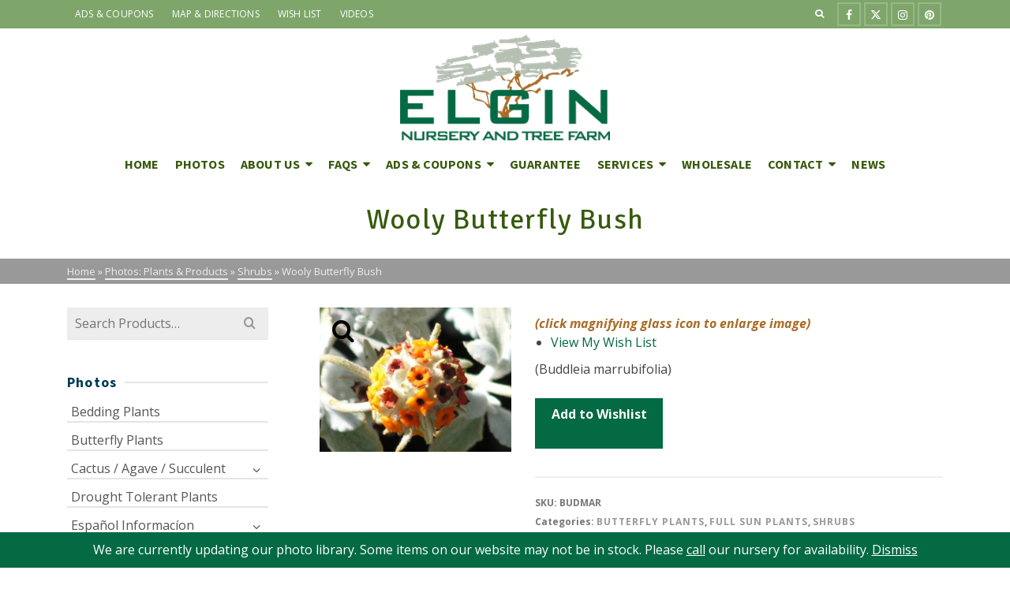

--- FILE ---
content_type: text/html; charset=UTF-8
request_url: https://www.elginnursery.com/photos/wooly-butterfly-bush/
body_size: 24631
content:
<!DOCTYPE html>
<html class="no-js" dir="ltr" lang="en-US" itemtype="https://schema.org/Blog" itemscope>
<head>
	<meta charset="UTF-8">
	<link rel="profile" href="https://gmpg.org/xfn/11">
	<meta name="viewport" content="width=device-width, initial-scale=1.0">
	<meta http-equiv="X-UA-Compatible" content="IE=edge">
	<script>(function(html){html.className = html.className.replace(/\bno-js\b/,'js')})(document.documentElement);</script>
<title>Wooly Butterfly Bush | Elgin Nursery &amp; Tree Farm: Phoenix, AZ</title>

		<!-- All in One SEO 4.9.3 - aioseo.com -->
	<meta name="robots" content="max-image-preview:large" />
	<link rel="canonical" href="https://www.elginnursery.com/photos/wooly-butterfly-bush/" />
	<meta name="generator" content="All in One SEO (AIOSEO) 4.9.3" />
		<script type="application/ld+json" class="aioseo-schema">
			{"@context":"https:\/\/schema.org","@graph":[{"@type":"BreadcrumbList","@id":"https:\/\/www.elginnursery.com\/photos\/wooly-butterfly-bush\/#breadcrumblist","itemListElement":[{"@type":"ListItem","@id":"https:\/\/www.elginnursery.com#listItem","position":1,"name":"Home","item":"https:\/\/www.elginnursery.com","nextItem":{"@type":"ListItem","@id":"https:\/\/www.elginnursery.com\/photos\/#listItem","name":"Photos: Plants &#038; Products"}},{"@type":"ListItem","@id":"https:\/\/www.elginnursery.com\/photos\/#listItem","position":2,"name":"Photos: Plants &#038; Products","item":"https:\/\/www.elginnursery.com\/photos\/","nextItem":{"@type":"ListItem","@id":"https:\/\/www.elginnursery.com\/product-category\/shrubs\/#listItem","name":"Shrubs"},"previousItem":{"@type":"ListItem","@id":"https:\/\/www.elginnursery.com#listItem","name":"Home"}},{"@type":"ListItem","@id":"https:\/\/www.elginnursery.com\/product-category\/shrubs\/#listItem","position":3,"name":"Shrubs","item":"https:\/\/www.elginnursery.com\/product-category\/shrubs\/","nextItem":{"@type":"ListItem","@id":"https:\/\/www.elginnursery.com\/photos\/wooly-butterfly-bush\/#listItem","name":"Wooly Butterfly Bush"},"previousItem":{"@type":"ListItem","@id":"https:\/\/www.elginnursery.com\/photos\/#listItem","name":"Photos: Plants &#038; Products"}},{"@type":"ListItem","@id":"https:\/\/www.elginnursery.com\/photos\/wooly-butterfly-bush\/#listItem","position":4,"name":"Wooly Butterfly Bush","previousItem":{"@type":"ListItem","@id":"https:\/\/www.elginnursery.com\/product-category\/shrubs\/#listItem","name":"Shrubs"}}]},{"@type":"ItemPage","@id":"https:\/\/www.elginnursery.com\/photos\/wooly-butterfly-bush\/#itempage","url":"https:\/\/www.elginnursery.com\/photos\/wooly-butterfly-bush\/","name":"Wooly Butterfly Bush | Elgin Nursery & Tree Farm: Phoenix, AZ","inLanguage":"en-US","isPartOf":{"@id":"https:\/\/www.elginnursery.com\/#website"},"breadcrumb":{"@id":"https:\/\/www.elginnursery.com\/photos\/wooly-butterfly-bush\/#breadcrumblist"},"image":{"@type":"ImageObject","url":"https:\/\/www.elginnursery.com\/wp\/wp-content\/uploads\/Wooly-Butterfly-Bush-e1630199354400.jpg","@id":"https:\/\/www.elginnursery.com\/photos\/wooly-butterfly-bush\/#mainImage","width":800,"height":602,"caption":"Wooly Butterfly Bush"},"primaryImageOfPage":{"@id":"https:\/\/www.elginnursery.com\/photos\/wooly-butterfly-bush\/#mainImage"},"datePublished":"2020-03-18T09:00:50-07:00","dateModified":"2021-08-28T18:31:25-07:00"},{"@type":"Organization","@id":"https:\/\/www.elginnursery.com\/#organization","name":"Elgin Nursery & Tree Farm: Phoenix, AZ","description":"Serving the Phoenix Metro area since 1986","url":"https:\/\/www.elginnursery.com\/","logo":{"@type":"ImageObject","url":"https:\/\/www.elginnursery.com\/wp\/wp-content\/uploads\/elginnursery-logo.png","@id":"https:\/\/www.elginnursery.com\/photos\/wooly-butterfly-bush\/#organizationLogo","width":300,"height":151,"caption":"Nursery &amp; Tree Farm Pictures"},"image":{"@id":"https:\/\/www.elginnursery.com\/photos\/wooly-butterfly-bush\/#organizationLogo"}},{"@type":"WebSite","@id":"https:\/\/www.elginnursery.com\/#website","url":"https:\/\/www.elginnursery.com\/","name":"Elgin Nursery & Tree Farm: Phoenix, AZ","description":"Serving the Phoenix Metro area since 1986","inLanguage":"en-US","publisher":{"@id":"https:\/\/www.elginnursery.com\/#organization"}}]}
		</script>
		<!-- All in One SEO -->

<link rel='dns-prefetch' href='//static.addtoany.com' />
<link rel='dns-prefetch' href='//fonts.googleapis.com' />
<link rel="alternate" type="application/rss+xml" title="Elgin Nursery &amp; Tree Farm: Phoenix, AZ &raquo; Feed" href="https://www.elginnursery.com/feed/" />
<link rel="alternate" type="application/rss+xml" title="Elgin Nursery &amp; Tree Farm: Phoenix, AZ &raquo; Comments Feed" href="https://www.elginnursery.com/comments/feed/" />
<link rel="alternate" title="oEmbed (JSON)" type="application/json+oembed" href="https://www.elginnursery.com/wp-json/oembed/1.0/embed?url=https%3A%2F%2Fwww.elginnursery.com%2Fphotos%2Fwooly-butterfly-bush%2F" />
<link rel="alternate" title="oEmbed (XML)" type="text/xml+oembed" href="https://www.elginnursery.com/wp-json/oembed/1.0/embed?url=https%3A%2F%2Fwww.elginnursery.com%2Fphotos%2Fwooly-butterfly-bush%2F&#038;format=xml" />
<style id='wp-img-auto-sizes-contain-inline-css' type='text/css'>
img:is([sizes=auto i],[sizes^="auto," i]){contain-intrinsic-size:3000px 1500px}
/*# sourceURL=wp-img-auto-sizes-contain-inline-css */
</style>
<style id='wp-emoji-styles-inline-css' type='text/css'>

	img.wp-smiley, img.emoji {
		display: inline !important;
		border: none !important;
		box-shadow: none !important;
		height: 1em !important;
		width: 1em !important;
		margin: 0 0.07em !important;
		vertical-align: -0.1em !important;
		background: none !important;
		padding: 0 !important;
	}
/*# sourceURL=wp-emoji-styles-inline-css */
</style>
<style id='wp-block-library-inline-css' type='text/css'>
:root{--wp-block-synced-color:#7a00df;--wp-block-synced-color--rgb:122,0,223;--wp-bound-block-color:var(--wp-block-synced-color);--wp-editor-canvas-background:#ddd;--wp-admin-theme-color:#007cba;--wp-admin-theme-color--rgb:0,124,186;--wp-admin-theme-color-darker-10:#006ba1;--wp-admin-theme-color-darker-10--rgb:0,107,160.5;--wp-admin-theme-color-darker-20:#005a87;--wp-admin-theme-color-darker-20--rgb:0,90,135;--wp-admin-border-width-focus:2px}@media (min-resolution:192dpi){:root{--wp-admin-border-width-focus:1.5px}}.wp-element-button{cursor:pointer}:root .has-very-light-gray-background-color{background-color:#eee}:root .has-very-dark-gray-background-color{background-color:#313131}:root .has-very-light-gray-color{color:#eee}:root .has-very-dark-gray-color{color:#313131}:root .has-vivid-green-cyan-to-vivid-cyan-blue-gradient-background{background:linear-gradient(135deg,#00d084,#0693e3)}:root .has-purple-crush-gradient-background{background:linear-gradient(135deg,#34e2e4,#4721fb 50%,#ab1dfe)}:root .has-hazy-dawn-gradient-background{background:linear-gradient(135deg,#faaca8,#dad0ec)}:root .has-subdued-olive-gradient-background{background:linear-gradient(135deg,#fafae1,#67a671)}:root .has-atomic-cream-gradient-background{background:linear-gradient(135deg,#fdd79a,#004a59)}:root .has-nightshade-gradient-background{background:linear-gradient(135deg,#330968,#31cdcf)}:root .has-midnight-gradient-background{background:linear-gradient(135deg,#020381,#2874fc)}:root{--wp--preset--font-size--normal:16px;--wp--preset--font-size--huge:42px}.has-regular-font-size{font-size:1em}.has-larger-font-size{font-size:2.625em}.has-normal-font-size{font-size:var(--wp--preset--font-size--normal)}.has-huge-font-size{font-size:var(--wp--preset--font-size--huge)}.has-text-align-center{text-align:center}.has-text-align-left{text-align:left}.has-text-align-right{text-align:right}.has-fit-text{white-space:nowrap!important}#end-resizable-editor-section{display:none}.aligncenter{clear:both}.items-justified-left{justify-content:flex-start}.items-justified-center{justify-content:center}.items-justified-right{justify-content:flex-end}.items-justified-space-between{justify-content:space-between}.screen-reader-text{border:0;clip-path:inset(50%);height:1px;margin:-1px;overflow:hidden;padding:0;position:absolute;width:1px;word-wrap:normal!important}.screen-reader-text:focus{background-color:#ddd;clip-path:none;color:#444;display:block;font-size:1em;height:auto;left:5px;line-height:normal;padding:15px 23px 14px;text-decoration:none;top:5px;width:auto;z-index:100000}html :where(.has-border-color){border-style:solid}html :where([style*=border-top-color]){border-top-style:solid}html :where([style*=border-right-color]){border-right-style:solid}html :where([style*=border-bottom-color]){border-bottom-style:solid}html :where([style*=border-left-color]){border-left-style:solid}html :where([style*=border-width]){border-style:solid}html :where([style*=border-top-width]){border-top-style:solid}html :where([style*=border-right-width]){border-right-style:solid}html :where([style*=border-bottom-width]){border-bottom-style:solid}html :where([style*=border-left-width]){border-left-style:solid}html :where(img[class*=wp-image-]){height:auto;max-width:100%}:where(figure){margin:0 0 1em}html :where(.is-position-sticky){--wp-admin--admin-bar--position-offset:var(--wp-admin--admin-bar--height,0px)}@media screen and (max-width:600px){html :where(.is-position-sticky){--wp-admin--admin-bar--position-offset:0px}}

/*# sourceURL=wp-block-library-inline-css */
</style><link rel='stylesheet' id='wc-blocks-style-css' href='https://www.elginnursery.com/wp/wp-content/plugins/woocommerce/assets/client/blocks/wc-blocks.css?ver=wc-10.4.3' type='text/css' media='all' />
<style id='global-styles-inline-css' type='text/css'>
:root{--wp--preset--aspect-ratio--square: 1;--wp--preset--aspect-ratio--4-3: 4/3;--wp--preset--aspect-ratio--3-4: 3/4;--wp--preset--aspect-ratio--3-2: 3/2;--wp--preset--aspect-ratio--2-3: 2/3;--wp--preset--aspect-ratio--16-9: 16/9;--wp--preset--aspect-ratio--9-16: 9/16;--wp--preset--color--black: #000;--wp--preset--color--cyan-bluish-gray: #abb8c3;--wp--preset--color--white: #fff;--wp--preset--color--pale-pink: #f78da7;--wp--preset--color--vivid-red: #cf2e2e;--wp--preset--color--luminous-vivid-orange: #ff6900;--wp--preset--color--luminous-vivid-amber: #fcb900;--wp--preset--color--light-green-cyan: #7bdcb5;--wp--preset--color--vivid-green-cyan: #00d084;--wp--preset--color--pale-cyan-blue: #8ed1fc;--wp--preset--color--vivid-cyan-blue: #0693e3;--wp--preset--color--vivid-purple: #9b51e0;--wp--preset--color--ascend-primary: #036a44;--wp--preset--color--ascend-primary-light: #177e58;--wp--preset--color--very-light-gray: #eee;--wp--preset--color--very-dark-gray: #444;--wp--preset--gradient--vivid-cyan-blue-to-vivid-purple: linear-gradient(135deg,rgb(6,147,227) 0%,rgb(155,81,224) 100%);--wp--preset--gradient--light-green-cyan-to-vivid-green-cyan: linear-gradient(135deg,rgb(122,220,180) 0%,rgb(0,208,130) 100%);--wp--preset--gradient--luminous-vivid-amber-to-luminous-vivid-orange: linear-gradient(135deg,rgb(252,185,0) 0%,rgb(255,105,0) 100%);--wp--preset--gradient--luminous-vivid-orange-to-vivid-red: linear-gradient(135deg,rgb(255,105,0) 0%,rgb(207,46,46) 100%);--wp--preset--gradient--very-light-gray-to-cyan-bluish-gray: linear-gradient(135deg,rgb(238,238,238) 0%,rgb(169,184,195) 100%);--wp--preset--gradient--cool-to-warm-spectrum: linear-gradient(135deg,rgb(74,234,220) 0%,rgb(151,120,209) 20%,rgb(207,42,186) 40%,rgb(238,44,130) 60%,rgb(251,105,98) 80%,rgb(254,248,76) 100%);--wp--preset--gradient--blush-light-purple: linear-gradient(135deg,rgb(255,206,236) 0%,rgb(152,150,240) 100%);--wp--preset--gradient--blush-bordeaux: linear-gradient(135deg,rgb(254,205,165) 0%,rgb(254,45,45) 50%,rgb(107,0,62) 100%);--wp--preset--gradient--luminous-dusk: linear-gradient(135deg,rgb(255,203,112) 0%,rgb(199,81,192) 50%,rgb(65,88,208) 100%);--wp--preset--gradient--pale-ocean: linear-gradient(135deg,rgb(255,245,203) 0%,rgb(182,227,212) 50%,rgb(51,167,181) 100%);--wp--preset--gradient--electric-grass: linear-gradient(135deg,rgb(202,248,128) 0%,rgb(113,206,126) 100%);--wp--preset--gradient--midnight: linear-gradient(135deg,rgb(2,3,129) 0%,rgb(40,116,252) 100%);--wp--preset--font-size--small: 13px;--wp--preset--font-size--medium: 20px;--wp--preset--font-size--large: 36px;--wp--preset--font-size--x-large: 42px;--wp--preset--spacing--20: 0.44rem;--wp--preset--spacing--30: 0.67rem;--wp--preset--spacing--40: 1rem;--wp--preset--spacing--50: 1.5rem;--wp--preset--spacing--60: 2.25rem;--wp--preset--spacing--70: 3.38rem;--wp--preset--spacing--80: 5.06rem;--wp--preset--shadow--natural: 6px 6px 9px rgba(0, 0, 0, 0.2);--wp--preset--shadow--deep: 12px 12px 50px rgba(0, 0, 0, 0.4);--wp--preset--shadow--sharp: 6px 6px 0px rgba(0, 0, 0, 0.2);--wp--preset--shadow--outlined: 6px 6px 0px -3px rgb(255, 255, 255), 6px 6px rgb(0, 0, 0);--wp--preset--shadow--crisp: 6px 6px 0px rgb(0, 0, 0);}:where(.is-layout-flex){gap: 0.5em;}:where(.is-layout-grid){gap: 0.5em;}body .is-layout-flex{display: flex;}.is-layout-flex{flex-wrap: wrap;align-items: center;}.is-layout-flex > :is(*, div){margin: 0;}body .is-layout-grid{display: grid;}.is-layout-grid > :is(*, div){margin: 0;}:where(.wp-block-columns.is-layout-flex){gap: 2em;}:where(.wp-block-columns.is-layout-grid){gap: 2em;}:where(.wp-block-post-template.is-layout-flex){gap: 1.25em;}:where(.wp-block-post-template.is-layout-grid){gap: 1.25em;}.has-black-color{color: var(--wp--preset--color--black) !important;}.has-cyan-bluish-gray-color{color: var(--wp--preset--color--cyan-bluish-gray) !important;}.has-white-color{color: var(--wp--preset--color--white) !important;}.has-pale-pink-color{color: var(--wp--preset--color--pale-pink) !important;}.has-vivid-red-color{color: var(--wp--preset--color--vivid-red) !important;}.has-luminous-vivid-orange-color{color: var(--wp--preset--color--luminous-vivid-orange) !important;}.has-luminous-vivid-amber-color{color: var(--wp--preset--color--luminous-vivid-amber) !important;}.has-light-green-cyan-color{color: var(--wp--preset--color--light-green-cyan) !important;}.has-vivid-green-cyan-color{color: var(--wp--preset--color--vivid-green-cyan) !important;}.has-pale-cyan-blue-color{color: var(--wp--preset--color--pale-cyan-blue) !important;}.has-vivid-cyan-blue-color{color: var(--wp--preset--color--vivid-cyan-blue) !important;}.has-vivid-purple-color{color: var(--wp--preset--color--vivid-purple) !important;}.has-black-background-color{background-color: var(--wp--preset--color--black) !important;}.has-cyan-bluish-gray-background-color{background-color: var(--wp--preset--color--cyan-bluish-gray) !important;}.has-white-background-color{background-color: var(--wp--preset--color--white) !important;}.has-pale-pink-background-color{background-color: var(--wp--preset--color--pale-pink) !important;}.has-vivid-red-background-color{background-color: var(--wp--preset--color--vivid-red) !important;}.has-luminous-vivid-orange-background-color{background-color: var(--wp--preset--color--luminous-vivid-orange) !important;}.has-luminous-vivid-amber-background-color{background-color: var(--wp--preset--color--luminous-vivid-amber) !important;}.has-light-green-cyan-background-color{background-color: var(--wp--preset--color--light-green-cyan) !important;}.has-vivid-green-cyan-background-color{background-color: var(--wp--preset--color--vivid-green-cyan) !important;}.has-pale-cyan-blue-background-color{background-color: var(--wp--preset--color--pale-cyan-blue) !important;}.has-vivid-cyan-blue-background-color{background-color: var(--wp--preset--color--vivid-cyan-blue) !important;}.has-vivid-purple-background-color{background-color: var(--wp--preset--color--vivid-purple) !important;}.has-black-border-color{border-color: var(--wp--preset--color--black) !important;}.has-cyan-bluish-gray-border-color{border-color: var(--wp--preset--color--cyan-bluish-gray) !important;}.has-white-border-color{border-color: var(--wp--preset--color--white) !important;}.has-pale-pink-border-color{border-color: var(--wp--preset--color--pale-pink) !important;}.has-vivid-red-border-color{border-color: var(--wp--preset--color--vivid-red) !important;}.has-luminous-vivid-orange-border-color{border-color: var(--wp--preset--color--luminous-vivid-orange) !important;}.has-luminous-vivid-amber-border-color{border-color: var(--wp--preset--color--luminous-vivid-amber) !important;}.has-light-green-cyan-border-color{border-color: var(--wp--preset--color--light-green-cyan) !important;}.has-vivid-green-cyan-border-color{border-color: var(--wp--preset--color--vivid-green-cyan) !important;}.has-pale-cyan-blue-border-color{border-color: var(--wp--preset--color--pale-cyan-blue) !important;}.has-vivid-cyan-blue-border-color{border-color: var(--wp--preset--color--vivid-cyan-blue) !important;}.has-vivid-purple-border-color{border-color: var(--wp--preset--color--vivid-purple) !important;}.has-vivid-cyan-blue-to-vivid-purple-gradient-background{background: var(--wp--preset--gradient--vivid-cyan-blue-to-vivid-purple) !important;}.has-light-green-cyan-to-vivid-green-cyan-gradient-background{background: var(--wp--preset--gradient--light-green-cyan-to-vivid-green-cyan) !important;}.has-luminous-vivid-amber-to-luminous-vivid-orange-gradient-background{background: var(--wp--preset--gradient--luminous-vivid-amber-to-luminous-vivid-orange) !important;}.has-luminous-vivid-orange-to-vivid-red-gradient-background{background: var(--wp--preset--gradient--luminous-vivid-orange-to-vivid-red) !important;}.has-very-light-gray-to-cyan-bluish-gray-gradient-background{background: var(--wp--preset--gradient--very-light-gray-to-cyan-bluish-gray) !important;}.has-cool-to-warm-spectrum-gradient-background{background: var(--wp--preset--gradient--cool-to-warm-spectrum) !important;}.has-blush-light-purple-gradient-background{background: var(--wp--preset--gradient--blush-light-purple) !important;}.has-blush-bordeaux-gradient-background{background: var(--wp--preset--gradient--blush-bordeaux) !important;}.has-luminous-dusk-gradient-background{background: var(--wp--preset--gradient--luminous-dusk) !important;}.has-pale-ocean-gradient-background{background: var(--wp--preset--gradient--pale-ocean) !important;}.has-electric-grass-gradient-background{background: var(--wp--preset--gradient--electric-grass) !important;}.has-midnight-gradient-background{background: var(--wp--preset--gradient--midnight) !important;}.has-small-font-size{font-size: var(--wp--preset--font-size--small) !important;}.has-medium-font-size{font-size: var(--wp--preset--font-size--medium) !important;}.has-large-font-size{font-size: var(--wp--preset--font-size--large) !important;}.has-x-large-font-size{font-size: var(--wp--preset--font-size--x-large) !important;}
/*# sourceURL=global-styles-inline-css */
</style>

<style id='classic-theme-styles-inline-css' type='text/css'>
/*! This file is auto-generated */
.wp-block-button__link{color:#fff;background-color:#32373c;border-radius:9999px;box-shadow:none;text-decoration:none;padding:calc(.667em + 2px) calc(1.333em + 2px);font-size:1.125em}.wp-block-file__button{background:#32373c;color:#fff;text-decoration:none}
/*# sourceURL=/wp-includes/css/classic-themes.min.css */
</style>
<link rel='stylesheet' id='cool-tag-cloud-css' href='https://www.elginnursery.com/wp/wp-content/plugins/cool-tag-cloud/inc/cool-tag-cloud.css?ver=2.25' type='text/css' media='all' />
<link rel='stylesheet' id='page-list-style-css' href='https://www.elginnursery.com/wp/wp-content/plugins/page-list/css/page-list.css?ver=5.9' type='text/css' media='all' />
<style id='woocommerce-inline-inline-css' type='text/css'>
.woocommerce form .form-row .required { visibility: visible; }
/*# sourceURL=woocommerce-inline-inline-css */
</style>
<link rel='stylesheet' id='alg-wc-wish-list-css' href='https://www.elginnursery.com/wp/wp-content/plugins/wish-list-for-woocommerce/assets/css/alg-wc-wish-list.min.css?ver=251216-60528' type='text/css' media='all' />
<link rel='stylesheet' id='alg-wc-wish-list-izitoast-css' href='https://www.elginnursery.com/wp/wp-content/plugins/wish-list-for-woocommerce/assets/vendor/izitoast/css/iziToast.min.css?ver=251216-60528' type='text/css' media='all' />
<link rel='stylesheet' id='addtoany-css' href='https://www.elginnursery.com/wp/wp-content/plugins/add-to-any/addtoany.min.css?ver=1.16' type='text/css' media='all' />
<link rel='stylesheet' id='ascend_main-css' href='https://www.elginnursery.com/wp/wp-content/themes/ascend/assets/css/ascend.css?ver=1.4.17' type='text/css' media='all' />
<link rel='stylesheet' id='ascend_woo-css' href='https://www.elginnursery.com/wp/wp-content/themes/ascend/assets/css/ascend_woo.css?ver=1.4.17' type='text/css' media='all' />
<link rel='stylesheet' id='ascend_child-css' href='https://www.elginnursery.com/wp/wp-content/themes/elginnursery/style.css?ver=b2c2053776fb2fde6af2cb503158ff2d' type='text/css' media='all' />
<link rel='stylesheet' id='redux-google-fonts-ascend-css' href='https://fonts.googleapis.com/css?family=Source+Sans+Pro%3A400%2C600%2C700%7CSignika+Negative%3A400%7COpen+Sans%3A300%2C400%2C500%2C600%2C700%2C800%2C300italic%2C400italic%2C500italic%2C600italic%2C700italic%2C800italic%7CTangerine%3A400&#038;subset=latin&#038;ver=6.9' type='text/css' media='all' />
<script type="text/javascript" id="addtoany-core-js-before">
/* <![CDATA[ */
window.a2a_config=window.a2a_config||{};a2a_config.callbacks=[];a2a_config.overlays=[];a2a_config.templates={};
a2a_config.icon_color="#365a0c";

//# sourceURL=addtoany-core-js-before
/* ]]> */
</script>
<script type="text/javascript" defer src="https://static.addtoany.com/menu/page.js" id="addtoany-core-js"></script>
<script type="text/javascript" src="https://www.elginnursery.com/wp/wp-includes/js/jquery/jquery.min.js?ver=3.7.1" id="jquery-core-js"></script>
<script type="text/javascript" src="https://www.elginnursery.com/wp/wp-includes/js/jquery/jquery-migrate.min.js?ver=3.4.1" id="jquery-migrate-js"></script>
<script type="text/javascript" defer src="https://www.elginnursery.com/wp/wp-content/plugins/add-to-any/addtoany.min.js?ver=1.1" id="addtoany-jquery-js"></script>
<script type="text/javascript" src="https://www.elginnursery.com/wp/wp-content/plugins/woocommerce/assets/js/zoom/jquery.zoom.min.js?ver=1.7.21-wc.10.4.3" id="wc-zoom-js" defer="defer" data-wp-strategy="defer"></script>
<script type="text/javascript" src="https://www.elginnursery.com/wp/wp-content/plugins/woocommerce/assets/js/flexslider/jquery.flexslider.min.js?ver=2.7.2-wc.10.4.3" id="wc-flexslider-js" defer="defer" data-wp-strategy="defer"></script>
<script type="text/javascript" id="wc-single-product-js-extra">
/* <![CDATA[ */
var wc_single_product_params = {"i18n_required_rating_text":"Please select a rating","i18n_rating_options":["1 of 5 stars","2 of 5 stars","3 of 5 stars","4 of 5 stars","5 of 5 stars"],"i18n_product_gallery_trigger_text":"View full-screen image gallery","review_rating_required":"yes","flexslider":{"rtl":false,"animation":"slide","smoothHeight":true,"directionNav":false,"controlNav":"thumbnails","slideshow":false,"animationSpeed":500,"animationLoop":false,"allowOneSlide":false},"zoom_enabled":"1","zoom_options":[],"photoswipe_enabled":"","photoswipe_options":{"shareEl":false,"closeOnScroll":false,"history":false,"hideAnimationDuration":0,"showAnimationDuration":0},"flexslider_enabled":"1"};
//# sourceURL=wc-single-product-js-extra
/* ]]> */
</script>
<script type="text/javascript" src="https://www.elginnursery.com/wp/wp-content/plugins/woocommerce/assets/js/frontend/single-product.min.js?ver=10.4.3" id="wc-single-product-js" defer="defer" data-wp-strategy="defer"></script>
<script type="text/javascript" src="https://www.elginnursery.com/wp/wp-content/plugins/woocommerce/assets/js/jquery-blockui/jquery.blockUI.min.js?ver=2.7.0-wc.10.4.3" id="wc-jquery-blockui-js" defer="defer" data-wp-strategy="defer"></script>
<script type="text/javascript" src="https://www.elginnursery.com/wp/wp-content/plugins/woocommerce/assets/js/js-cookie/js.cookie.min.js?ver=2.1.4-wc.10.4.3" id="wc-js-cookie-js" defer="defer" data-wp-strategy="defer"></script>
<script type="text/javascript" id="woocommerce-js-extra">
/* <![CDATA[ */
var woocommerce_params = {"ajax_url":"/wp/wp-admin/admin-ajax.php","wc_ajax_url":"/?wc-ajax=%%endpoint%%","i18n_password_show":"Show password","i18n_password_hide":"Hide password"};
//# sourceURL=woocommerce-js-extra
/* ]]> */
</script>
<script type="text/javascript" src="https://www.elginnursery.com/wp/wp-content/plugins/woocommerce/assets/js/frontend/woocommerce.min.js?ver=10.4.3" id="woocommerce-js" defer="defer" data-wp-strategy="defer"></script>
<link rel="https://api.w.org/" href="https://www.elginnursery.com/wp-json/" /><link rel="alternate" title="JSON" type="application/json" href="https://www.elginnursery.com/wp-json/wp/v2/product/2115" /><script type="text/javascript">var light_error = "The image could not be loaded.", light_of = "%curr% of %total%";</script><style type="text/css" id="kt-custom-css">a, .primary-color, .postlist article .entry-content a.more-link:hover,.widget_price_filter .price_slider_amount .button, .product .product_meta a:hover, .star-rating, .above-footer-widgets a:not(.button):hover, .sidebar a:not(.button):hover, .footerclass a:hover, .posttags a:hover, .tagcloud a:hover, .kt_bc_nomargin #kadbreadcrumbs a:hover, #kadbreadcrumbs a:hover, .wp-pagenavi a:hover, .woocommerce-pagination ul.page-numbers li a:hover, .woocommerce-pagination ul.page-numbers li span:hover, .has-ascend-primary-color {color:#036a44;} .comment-content a:not(.button):hover, .entry-content p a:not(.button):not(.select2-choice):not([data-rel="lightbox"]):hover, .kt_product_toggle_outer .toggle_grid:hover, .kt_product_toggle_outer .toggle_list:hover, .kt_product_toggle_outer .toggle_grid.toggle_active, .kt_product_toggle_outer .toggle_list.toggle_active, .product .product_meta a, .product .woocommerce-tabs .wc-tabs > li.active > a, .product .woocommerce-tabs .wc-tabs > li.active > a:hover, .product .woocommerce-tabs .wc-tabs > li.active > a:focus, #payment ul.wc_payment_methods li.wc_payment_method input[type=radio]:first-child:checked+label, .kt-woo-account-nav .woocommerce-MyAccount-navigation ul li.is-active a, a.added_to_cart, .widget_pages ul li.kt-drop-toggle > .kt-toggle-sub, .widget_categories ul li.kt-drop-toggle > .kt-toggle-sub, .widget_product_categories ul li.kt-drop-toggle > .kt-toggle-sub, .widget_recent_entries ul li a:hover ~ .kt-toggle-sub, .widget_recent_comments ul li a:hover ~ .kt-toggle-sub, .widget_archive ul li a:hover ~ .kt-toggle-sub, .widget_pages ul li a:hover ~ .kt-toggle-sub, .widget_categories ul li a:hover ~ .kt-toggle-sub, .widget_meta ul li a:hover ~ .kt-toggle-sub, .widget_product_categories ul li a:hover ~ .kt-toggle-sub,.kt-tabs.kt-tabs-style2 > li > a:hover, .kt-tabs > li.active > a, .kt-tabs > li.active > a:hover, .kt-tabs > li.active > a:focus, .kt_bc_nomargin #kadbreadcrumbs a:hover, #kadbreadcrumbs a:hover, .footerclass .menu li a:hover, .widget_recent_entries ul li a:hover, .posttags a:hover, .tagcloud a:hover,.widget_recent_comments ul li a:hover, .widget_archive ul li a:hover, .widget_pages ul li a:hover, .widget_categories ul li a:hover, .widget_meta ul li a:hover, .widget_product_categories ul li a:hover, .box-icon-item .icon-container .icon-left-highlight,.box-icon-item .icon-container .icon-right-highlight, .widget_pages ul li.current-cat > a, .widget_categories ul li.current-cat > a, .widget_product_categories ul li.current-cat > a, #payment ul.wc_payment_methods li.wc_payment_method input[type=radio]:first-child:checked + label:before, .wp-pagenavi .current, .wp-pagenavi a:hover, .kt-mobile-header-toggle .header-underscore-icon [class*=kt-icon-], .woocommerce-pagination ul.page-numbers li a.current, .woocommerce-pagination ul.page-numbers li span.current, .woocommerce-pagination ul.page-numbers li a:hover, .woocommerce-pagination ul.page-numbers li span:hover, .widget_layered_nav ul li.chosen a, .widget_layered_nav_filters ul li a, .widget_rating_filter ul li.chosen a, .variations .kad_radio_variations label.selectedValue, .variations .kad_radio_variations label:hover{border-color:#036a44;} .kt-header-extras span.kt-cart-total, .btn, .button, .submit, button, input[type="submit"], .portfolio-loop-image-container .portfolio-hover-item .portfolio-overlay-color, .kt_product_toggle_outer .toggle_grid.toggle_active, .kt_product_toggle_outer .toggle_list.toggle_active, .product .woocommerce-tabs .wc-tabs > li.active > a, .product .woocommerce-tabs .wc-tabs > li.active > a:hover, .product .woocommerce-tabs .wc-tabs > li.active > a:focus, .product .woocommerce-tabs .wc-tabs:before, .woocommerce-error, .woocommerce-info, .woocommerce-message, .woocommerce-noreviews, p.no-comments, .widget_pages ul li ul li.current-cat > a:before, .widget_categories ul li ul li.current-cat > a:before, .widget_product_categories ul li ul li.current-cat > a:before, .widget_pages ul li ul li a:hover:before, .widget_categories ul li ul li a:hover:before, .widget_product_categories ul li ul li a:hover:before, .kadence_recent_posts a.posts_widget_readmore:hover:before, .kt-accordion > .panel h5:after, .kt-tabs:before, .image_menu_overlay, .kadence_social_widget a:hover, .kt-tabs > li.active > a, .kt-tabs > li.active > a:hover, .kt-tabs > li.active > a:focus, .widget_pages ul li.current-cat > .count, .widget_categories ul li.current-cat > .count, .widget_product_categories ul li.current-cat > .count, .widget_recent_entries ul li a:hover ~ .count, .widget_recent_comments ul li a:hover ~ .count, .widget_archive ul li a:hover ~ .count, .widget_pages ul li a:hover ~ .count, .widget_categories ul li a:hover ~ .count, .widget_meta ul li a:hover ~ .count, .widget_product_categories ul li a:hover ~ .count, #payment ul.wc_payment_methods li.wc_payment_method input[type=radio]:first-child:checked + label:before, .select2-results .select2-highlighted, .wp-pagenavi .current, .kt-header-extras span.kt-cart-total, .kt-mobile-header-toggle span.kt-cart-total, .woocommerce-pagination ul.page-numbers li a.current, .woocommerce-pagination ul.page-numbers li span.current,.widget_price_filter .ui-slider .ui-slider-handle, .widget_layered_nav ul li.chosen span.count, .widget_layered_nav_filters ul li span.count, .variations .kad_radio_variations label.selectedValue, .box-icon-item .menu-icon-read-more .read-more-highlight, p.demo_store, .has-ascend-primary-background-color {background:#036a44;}@media (max-width: 767px){.filter-set li a.selected {background:#036a44;}} .has-ascend-primary-light-color {color:#177e58} .has-ascend-primary-light-background-color{ background-color: #177e58}.kad-header-height {height:150px;}.kt-header-position-above .header-sidewidth {width:38%;} .kt-header-position-above .header-logo-width {width:24%;}.kad-topbar-height {min-height:36px;}.kad-mobile-header-height {height:90px;}.headerclass, .mobile-headerclass, .kad-fixed-vertical-background-area{background: rgba(255, 255, 255, 1);}.titleclass .entry-title{font-size:36px;}@media (max-width: 768px) {.titleclass .entry-title{font-size:30px;}}.titleclass .subtitle{font-size:39px;}@media (max-width: 768px) {.titleclass .subtitle{font-size:20px;}}.titleclass .page-header  {height:100px;}@media (max-width: 768px) {.titleclass .page-header {height:50px;}}.product_item .product_archive_title {min-height:40px;}.second-navclass .sf-menu>li:after {background:#fff;}.pop-modal-body .kt-woo-account-nav .kad-customer-name h5, .pop-modal-body .kt-woo-account-nav a, .pop-modal-body ul.product_list_widget li a:not(.remove), .pop-modal-body ul.product_list_widget {color:#fff;} .kt-mobile-menu form.search-form input[type="search"]::-webkit-input-placeholder {color:#fff;}.kt-mobile-menu form.search-form input[type="search"]:-ms-input-placeholder {color:#fff;}.kt-mobile-menu form.search-form input[type="search"]::-moz-placeholder {color:#fff;}.kt-header-extras .kadence_social_widget a, .mobile-header-container .kt-mobile-header-toggle button {color:#365a0c;} button.mobile-navigation-toggle .kt-mnt span {background:#365a0c;} .kt-header-extras .kadence_social_widget a:hover{color:#fff;}.page-header {text-align:center;}.kt-header-extras #kad-head-cart-popup ul a:not(.remove), .kt-header-extras #kad-head-cart-popup .woocommerce-mini-cart__empty-message, .kt-header-extras #kad-head-cart-popup ul .quantity, .kt-header-extras #kad-head-cart-popup ul li.empty, .kad-header-menu-inner .kt-header-extras .kt-woo-account-nav h5, .kad-relative-vertical-content .kt-header-extras .kt-woo-account-nav h5 {color:#444;}.product_item .button {opacity: 1;}.product_item .product_action_wrap {opacity: 1;visibility: visible; position: relative; bottom: 0;} .product_item:hover .product_action_wrap:before{display:none;}.kt-post-author {display:none;}.kt-post-comments {display:none;}.product .product_meta a {
    border-bottom: 0px;
}
.product_item .product_archive_title {
    margin-top: 10px;
}
h1.product_title {
    text-transform: none;
}
.product_item .button {
    display: none;
}
.product_item:hover .button {
    display: none;
}
.alg-wc-wl-thumb-btn-abs div i {
    color: green;
}
.product_item .details_product_item {
    padding: 0;
}
.count {
    display: none;
}
.orderby {
	display:none;
}
.product-cat-title-area {
    padding: 5px;
    padding-top: 0px;
    width: 100%;
}
.product_item .product_archive_title {
    margin-top: 3px;
}
.woo_product_zoom_enabled .woocommerce-product-gallery__image a:before {
    font-size: 30px;
    color: #000;
}
.image_menu_item_link .image_menu_message h4 {
text-shadow: 2px 2px #000;
}
.image-menu_item {
	margin-bottom: 50px;
}
.titleclass .page-header {
	height: 130px;
}
#kadbreadcrumbs {
	text-transform: none;
	background: #999;
}
</style>	<noscript><style>.woocommerce-product-gallery{ opacity: 1 !important; }</style></noscript>
	<noscript><style>.lazyload[data-src]{display:none !important;}</style></noscript><style>.lazyload{background-image:none !important;}.lazyload:before{background-image:none !important;}</style><style type="text/css" id="custom-background-css">
body.custom-background { background-color: #ffffff; }
</style>
	<link rel="icon" href="https://www.elginnursery.com/wp/wp-content/uploads/icon-100x100.png" sizes="32x32" />
<link rel="icon" href="https://www.elginnursery.com/wp/wp-content/uploads/icon-300x300.png" sizes="192x192" />
<link rel="apple-touch-icon" href="https://www.elginnursery.com/wp/wp-content/uploads/icon-300x300.png" />
<meta name="msapplication-TileImage" content="https://www.elginnursery.com/wp/wp-content/uploads/icon-300x300.png" />
<style type="text/css" title="dynamic-css" class="options-output">#logo .kad-site-tagline{font-family:"Source Sans Pro";line-height:20px;letter-spacing:0px;font-weight:400;font-style:normal;color:#444444;font-size:14px;}.topbarclass{font-size:12px;}.titleclass{background-color:transparent;background-position:center center;background-image:url('https://www.elginnursery.com/wp/wp-content/uploads/filldot.gif');}.titleclass h1{color:#365a0c;}.titleclass .subtitle{color:#118222;}.home .titleclass .entry-title{color:#365a0c;}.product_item .product_archive_title{font-family:"Source Sans Pro";text-transform:none;line-height:20px;letter-spacing:1.2px;font-weight:600;font-style:normal;color:#444444;font-size:15px;}.kad-topbar-flex-item, .kad-topbar-flex-item a, .kad-topbar-flex-item .kadence_social_widget a, .topbarclass .kt-woo-account-nav .kad-customer-name h5, .topbarclass .kt-mini-cart-refreash .total{color:#ffffff;}.kad-topbar-flex-item a:hover{color:#317873;}.footerclass a, .footerclass, .footerclass h4, .footerclass h3, .footerclass h5{color:#eeeeee;}.footerclass a:hover{color:#ffffff;}.footerclass .menu li a:hover{border-color:#ffffff;}.contentclass, .above-footer-widgets .widget-title span, .footer-widget-title span, .kt-title span, .sidebar .widget-title span{background-color:#ffffff;}.topbarclass, .topbarclass .sf-menu ul {background-color:#7ea66a;}.footerclass, .footerclass .footer-widget-title span, body.body-style-bubbled .footerclass .footer-widget-title span{background-color:#7ea66a;}.footerbase{background-color:#163d44;}h1, .h1class{font-family:"Signika Negative";line-height:40px;letter-spacing:1.2px;font-weight:400;font-style:normal;color:#365a0c;font-size:40px;}h2, .h2class{font-family:"Open Sans";line-height:40px;letter-spacing:1.2px;font-weight:400;font-style:normal;color:#aa6b24;font-size:32px;}h3{font-family:"Open Sans";line-height:40px;letter-spacing:1.2px;font-weight:400;font-style:normal;color:#aa6b24;font-size:28px;}h4{font-family:"Source Sans Pro";line-height:40px;letter-spacing:1.2px;font-weight:400;font-style:normal;color:#003a54;font-size:24px;}h5{font-family:"Source Sans Pro";line-height:24px;letter-spacing:1.2px;font-weight:normal;font-style:normal;color:#003a54;font-size:18px;}.titleclass .subtitle{font-family:Tangerine;letter-spacing:1.2px;font-weight:400;font-style:normal;}body{font-family:"Open Sans";line-height:24px;letter-spacing:0px;font-weight:400;font-style:normal;color:#444;font-size:16px;}.nav-main ul.sf-menu > li > a, .kad-header-menu-inner .kt-header-extras ul.sf-menu > li > a, .kad-header-menu-inner .kt-header-extras .kt-extras-label [class*="kt-icon-"], .kt-header-extras .sf-vertical > li > a{font-family:"Source Sans Pro";line-height:24px;letter-spacing:.2px;font-weight:700;font-style:normal;color:#365a0c;font-size:16px;}.nav-main ul.sf-menu > li > a:hover, .nav-main ul.sf-menu > li.sfHover > a, .nav-main ul.sf-menu > li.current-menu-item > a, .kt-header-extras .sf-vertical > li > a:hover{color:#000000;}.second-navclass .sf-menu > li > a{font-family:"Source Sans Pro";line-height:24px;letter-spacing:.2px;font-weight:400;font-style:normal;color:#fff;font-size:16px;}.nav-main ul.sf-menu ul a, .second-navclass ul.sf-menu ul a, .kad-header-menu-inner .kt-header-extras .kt-woo-account-nav a, .kad-relative-vertical-content .kt-header-extras .kt-woo-account-nav a{line-height:24px;letter-spacing:.2px;color:#444;font-size:16px;}.nav-main ul.sf-menu ul a:hover, .nav-main ul.sf-menu > li:not(.kt-lgmenu) ul li.sfHover > a, .nav-main ul.sf-menu ul li.current-menu-item > a, .second-navclass ul.sf-menu ul a:hover, .second-navclass ul.sf-menu li:not(.kt-lgmenu) ul li.sfHover > a, .second-navclass ul.sf-menu ul li.current-menu-item > a, .kad-header-menu-inner .kt-header-extras .kt-woo-account-nav a:hover, body.woocommerce-account .kad-header-menu-inner .kt-header-extras .kt-woo-account-nav li.is-active a, .kad-relative-vertical-content  .kt-header-extras .kt-woo-account-nav a:hover, body.woocommerce-account .kad-relative-vertical-content  .kt-header-extras .kt-woo-account-nav li.is-active a{color:#000000;}.kad-mobile-nav li a, .kad-mobile-nav li,.kt-mobile-menu form.search-form input[type="search"].search-field, .kt-mobile-menu form.search-form .search-submit,.mfp-slide #kt-mobile-account, .mfp-slide #kt-mobile-cart{font-family:"Source Sans Pro";line-height:20px;letter-spacing:.2px;font-weight:400;font-style:normal;color:#fff;font-size:16px;}</style></head>
<body data-rsssl=1 class="wp-singular product-template-default single single-product postid-2115 custom-background wp-custom-logo wp-theme-ascend wp-child-theme-elginnursery theme-ascend woocommerce woocommerce-page woocommerce-demo-store woocommerce-no-js metaslider-plugin kad-header-position-above kt-showsub-indicator kt-single-post-no-inner-title  body-style-normal none-trans-header">
	<p role="complementary" aria-label="Store notice" class="woocommerce-store-notice demo_store" data-notice-id="29de50b095760c5ca6370d67252f2914" style="display:none;">We are currently updating our photo library. Some items on our website may not be in stock. Please <a href="https://www.elginnursery.com/contact-us/">call</a> our nursery for availability.
 <a role="button" href="#" class="woocommerce-store-notice__dismiss-link">Dismiss</a></p>	<div id="wrapper" class="container">
	<header id="kad-header-menu" class="headerclass-outer kt-header-position-above kt-header-layout-below-lg clearfix" data-sticky="none" data-reappear="300" data-shrink="0" data-start-height="150" data-shrink-height="100">
	<div class="outside-top-headerclass">
	<div class="kad-header-topbar-primary-outer">
 	<div id="topbar" class="topbarclass">
    <div class="container kad-topbar-height topbar-flex">
    	<div class="kt-topbar-left">
	    	        	<div class="kad-topbar-flex-item kad-topbar-menu kad-topbar-item-left">
             	<ul id="menu-top-bar" class="sf-menu sf-menu-normal"><li class="menu-item menu-item-type-post_type menu-item-object-page menu-item-3987"><a href="https://www.elginnursery.com/ads-valuable-coupons/">Ads &#038; Coupons</a></li>
<li class="menu-item menu-item-type-post_type menu-item-object-page menu-item-3996"><a href="https://www.elginnursery.com/contact-us/map-directions/">Map &#038; Directions</a></li>
<li class="menu-item menu-item-type-post_type menu-item-object-page menu-item-3992"><a href="https://www.elginnursery.com/wish-list/">Wish List</a></li>
<li class="menu-item menu-item-type-taxonomy menu-item-object-product_cat menu-item-4538"><a href="https://www.elginnursery.com/product-category/printable-guides-videos/videos/">Videos</a></li>
</ul>            </div>
   		    </div>
	    <div class="kt-topbar-right">
		          	<div class="kad-topbar-flex-item kad-topbar-search kad-topbar-item-right">
      		<ul class="sf-menu">
      			<li>
	             	<a class="kt-menu-search-btn kt-pop-modal" data-mfp-src="#kt-extras-modal-search" href="https://www.elginnursery.com/?s=">
						<div class="kt-extras-label"><i class="kt-icon-search"></i></div>
					</a>
				</li>
			</ul>
        </div>
    	<div class="kad-topbar-flex-item kad-topbar-widget-area kad-topbar-item-right">
	<div id="widget_kadence_social-2" class="widget-1 widget-first kt-below-lg-widget-area widget_kadence_social"><div class="widget-inner"><div class="kadence_social_widget clearfix"><a href="#" class="facebook_link" target="_blank" data-toggle="tooltip" data-placement="top" data-original-title="Facebook" aria-label="Facebook"><i class="kt-icon-facebook"></i></a><a href="#" class="twitter_link" target="_blank" data-toggle="tooltip" data-placement="top" data-original-title="Twitter" aria-label="Twitter"><i class="kt-icon-twitter"></i></a><a href="#" class="instagram_link" target="_blank" data-toggle="tooltip" data-placement="top" data-original-title="Instagram" aria-label="Instagram"><i class="kt-icon-instagram"></i></a><a href="#" class="pinterest_link" target="_blank" data-toggle="tooltip" data-placement="top" data-original-title="Pinterest" aria-label="Pinterest"><i class="kt-icon-pinterest"></i></a></div></div></div>	</div>
		    </div>
    </div> <!-- Close Container -->
</div>	<div class="outside-headerclass">
		<div class="kad-header-menu-outer headerclass">
		    <div class="kad-header-menu-inner container">
		    				        <div class="kad-header-flex kad-header-height">
			        	<div class="kad-left-header kt-header-flex-item header-sidewidth">
			        			<div class="kt-header-extras clearfix">
		<ul class="sf-menu sf-menu-normal ">
			    </ul>
	</div>
    			           	</div> <!-- Close left header-->
			            <div class="kad-center-header kt-header-flex-item header-logo-width">
			            	<div id="logo" class="logocase kad-header-height"><a class="brand logofont" href="https://www.elginnursery.com"><img src="[data-uri]" width="300" height="151"   class="ascend-logo lazyload" style="max-height:151px" alt="Elgin Nursery &amp; Tree Farm: Phoenix, AZ" data-src="https://www.elginnursery.com/wp/wp-content/uploads/elginnursery-logo.png" decoding="async" data-srcset="https://www.elginnursery.com/wp/wp-content/uploads/elginnursery-logo.png 300w, https://www.elginnursery.com/wp/wp-content/uploads/elginnursery-logo-222x112.png 222w, https://www.elginnursery.com/wp/wp-content/uploads/elginnursery-logo-150x76.png 150w, https://www.elginnursery.com/wp/wp-content/uploads/elginnursery-logo-200x100.png 200w, https://www.elginnursery.com/wp/wp-content/uploads/elginnursery-logo-100x50.png 100w" data-sizes="auto" data-eio-rwidth="300" data-eio-rheight="151"><noscript><img src="https://www.elginnursery.com/wp/wp-content/uploads/elginnursery-logo.png" width="300" height="151" srcset="https://www.elginnursery.com/wp/wp-content/uploads/elginnursery-logo.png 300w, https://www.elginnursery.com/wp/wp-content/uploads/elginnursery-logo-222x112.png 222w, https://www.elginnursery.com/wp/wp-content/uploads/elginnursery-logo-150x76.png 150w, https://www.elginnursery.com/wp/wp-content/uploads/elginnursery-logo-200x100.png 200w, https://www.elginnursery.com/wp/wp-content/uploads/elginnursery-logo-100x50.png 100w" sizes="(max-width: 300px) 100vw, 300px" class="ascend-logo" style="max-height:151px" alt="Elgin Nursery &amp; Tree Farm: Phoenix, AZ" data-eio="l"></noscript></a></div>			            </div>  <!-- Close center header-->
			            <div class="kad-right-header kt-header-flex-item header-sidewidth">
			            		<div class="kt-header-extras clearfix">
		<ul class="sf-menu sf-menu-normal ">
			    </ul>
	</div>
    					    </div>  <!-- Close right header-->
					</div>
					<div class="menu_below_container">
					    <div class="kad-below-header kt-header-flex-item">
			            		        <nav class="nav-main clearfix">
	            <ul id="menu-main-menu" class="sf-menu sf-menu-normal"><li class="menu-item menu-item-type-post_type menu-item-object-page menu-item-home menu-item-7"><a href="https://www.elginnursery.com/">Home</a></li>
<li class="menu-item menu-item-type-post_type menu-item-object-page menu-item-2934"><a href="https://www.elginnursery.com/categories/">Photos</a></li>
<li class="menu-item menu-item-type-post_type menu-item-object-page menu-item-has-children menu-item-11 sf-dropdown"><a href="https://www.elginnursery.com/about-elgin-nursery/">About Us</a>
<ul class="sub-menu sf-dropdown-menu dropdown">
	<li class="menu-item menu-item-type-post_type menu-item-object-page menu-item-1849"><a href="https://www.elginnursery.com/about-elgin-nursery/">About Elgin Nursery &#038; Tree Farm</a></li>
	<li class="menu-item menu-item-type-post_type menu-item-object-page menu-item-4451"><a href="https://www.elginnursery.com/about-elgin-nursery/certified-arborists/">ISA Certified Arborists</a></li>
	<li class="menu-item menu-item-type-post_type menu-item-object-page menu-item-1831"><a href="https://www.elginnursery.com/about-elgin-nursery/our-community/">Giving Back to Our Community</a></li>
	<li class="menu-item menu-item-type-post_type menu-item-object-page menu-item-1842"><a href="https://www.elginnursery.com/about-elgin-nursery/employment/">Employment at Elgin Nursery</a></li>
</ul>
</li>
<li class="menu-item menu-item-type-post_type menu-item-object-page menu-item-has-children menu-item-19 sf-dropdown"><a href="https://www.elginnursery.com/faq/">FAQs</a>
<ul class="sub-menu sf-dropdown-menu dropdown">
	<li class="menu-item menu-item-type-post_type menu-item-object-page menu-item-1850"><a href="https://www.elginnursery.com/faq/">Frequently Ask Questions</a></li>
	<li class="menu-item menu-item-type-taxonomy menu-item-object-product_cat menu-item-3995"><a href="https://www.elginnursery.com/product-category/problem-solver/">Problem Solver</a></li>
	<li class="menu-item menu-item-type-post_type menu-item-object-page menu-item-43"><a href="https://www.elginnursery.com/faq/helpful-hints/">Helpful Hints</a></li>
	<li class="menu-item menu-item-type-post_type menu-item-object-page menu-item-46"><a href="https://www.elginnursery.com/faq/helpful-links/">Helpful Links</a></li>
</ul>
</li>
<li class="menu-item menu-item-type-post_type menu-item-object-page menu-item-has-children menu-item-1858 sf-dropdown"><a href="https://www.elginnursery.com/ads-valuable-coupons/">Ads &#038; Coupons</a>
<ul class="sub-menu sf-dropdown-menu dropdown">
	<li class="menu-item menu-item-type-post_type menu-item-object-page menu-item-2975"><a href="https://www.elginnursery.com/ads-valuable-coupons/local-ads/">Local Ads</a></li>
	<li class="menu-item menu-item-type-post_type menu-item-object-page menu-item-2976"><a href="https://www.elginnursery.com/ads-valuable-coupons/valuable-coupons/">Valuable Coupons</a></li>
	<li class="menu-item menu-item-type-post_type menu-item-object-page menu-item-3793"><a href="https://www.elginnursery.com/featured-item/">Featured Item</a></li>
</ul>
</li>
<li class="menu-item menu-item-type-post_type menu-item-object-page menu-item-28"><a href="https://www.elginnursery.com/guarantee/">Guarantee</a></li>
<li class="menu-item menu-item-type-post_type menu-item-object-page menu-item-has-children menu-item-31 sf-dropdown"><a href="https://www.elginnursery.com/customer-service/">Services</a>
<ul class="sub-menu sf-dropdown-menu dropdown">
	<li class="menu-item menu-item-type-post_type menu-item-object-page menu-item-1865"><a href="https://www.elginnursery.com/customer-service/">Services at Elgin Nursery</a></li>
</ul>
</li>
<li class="menu-item menu-item-type-post_type menu-item-object-page menu-item-34"><a href="https://www.elginnursery.com/wholesale/">Wholesale</a></li>
<li class="menu-item menu-item-type-post_type menu-item-object-page menu-item-has-children menu-item-55 sf-dropdown"><a href="https://www.elginnursery.com/contact-us/">Contact</a>
<ul class="sub-menu sf-dropdown-menu dropdown">
	<li class="menu-item menu-item-type-post_type menu-item-object-page menu-item-57"><a href="https://www.elginnursery.com/contact-us/map-directions/">Map and Directions</a></li>
</ul>
</li>
<li class="menu-item menu-item-type-post_type menu-item-object-page menu-item-1970"><a href="https://www.elginnursery.com/news/">News</a></li>
</ul>	        </nav>
        					    </div>  <!-- Close right header-->
			        </div>  <!-- Close container--> 
		        	   		</div> <!-- close header innner -->
		</div>
		</div>
	</div>
	</div>
    </header><div id="kad-mobile-banner" class="banner mobile-headerclass" data-mobile-header-sticky="0">
  <div class="container mobile-header-container kad-mobile-header-height">
                	<div class="kad-mobile-menu-flex-item kad-mobile-header-height kt-mobile-header-toggle kad-mobile-menu-left">
             	<button class="mobile-navigation-toggle kt-sldr-pop-modal" rel="nofollow" data-mfp-src="#kt-mobile-menu" data-pop-sldr-direction="left" data-pop-sldr-class="sldr-menu-animi">
             		<span class="kt-mnt">
	                	<span></span>
						<span></span>
						<span></span>
					</span>
              	</button>
            </div>
   	<div id="mobile-logo" class="logocase kad-mobile-header-height kad-mobile-logo-center"><a class="brand logofont" href="https://www.elginnursery.com"><img src="[data-uri]" width="100" height="50"   class="ascend-mobile-logo lazyload" alt="Elgin Nursery &amp; Tree Farm: Phoenix, AZ"  data-src="https://www.elginnursery.com/wp/wp-content/uploads/elginnursery-logo-100x50.png" decoding="async" data-srcset="https://www.elginnursery.com/wp/wp-content/uploads/elginnursery-logo-100x50.png 100w, https://www.elginnursery.com/wp/wp-content/uploads/elginnursery-logo-222x112.png 222w, https://www.elginnursery.com/wp/wp-content/uploads/elginnursery-logo-150x76.png 150w, https://www.elginnursery.com/wp/wp-content/uploads/elginnursery-logo-200x100.png 200w, https://www.elginnursery.com/wp/wp-content/uploads/elginnursery-logo.png 300w" data-sizes="auto" data-eio-rwidth="100" data-eio-rheight="50"><noscript><img src="https://www.elginnursery.com/wp/wp-content/uploads/elginnursery-logo-100x50.png" width="100" height="50" srcset="https://www.elginnursery.com/wp/wp-content/uploads/elginnursery-logo-100x50.png 100w, https://www.elginnursery.com/wp/wp-content/uploads/elginnursery-logo-222x112.png 222w, https://www.elginnursery.com/wp/wp-content/uploads/elginnursery-logo-150x76.png 150w, https://www.elginnursery.com/wp/wp-content/uploads/elginnursery-logo-200x100.png 200w, https://www.elginnursery.com/wp/wp-content/uploads/elginnursery-logo.png 300w" sizes="(max-width: 100px) 100vw, 100px" class="ascend-mobile-logo" alt="Elgin Nursery &amp; Tree Farm: Phoenix, AZ"  data-eio="l"></noscript></a></div><div id="mobile-logo-placeholder" class="kad-mobile-header-height"></div>      	<div class="kad-mobile-seearch-flex-item kad-mobile-header-height kt-mobile-header-toggle kad-mobile-search-right">
             	<button class="kt-search-toggle kt-pop-modal" rel="nofollow" data-mfp-src="#kt-extras-modal-search">
					<span class="kt-extras-label"><i class="kt-icon-search"></i></span>
          		</button>
        </div>
        </div> <!-- Close Container -->
</div>
	<div id="inner-wrap" class="wrap clearfix contentclass hfeed" role="document">
	
		<div id="pageheader" class="titleclass post-header-area kt_bc_active">
	<div class="header-color-overlay"></div>
			<div class="container">
			<div class="page-header">
				<div class="page-header-inner">
					<h1 class="post_head_title top-contain-title entry-title" data-max-size="36" data-min-size="30">Wooly Butterfly Bush </h1>				</div>
			</div>
		</div><!--container-->
		<div id="kadbreadcrumbs" class="color_gray"><div class="kt-breadcrumb-container container"><span><a href="https://www.elginnursery.com/" class="kad-bc-home"><span>Home</span></a></span> <span class="bc-delimiter">&raquo;</span> <span><a href="https://www.elginnursery.com/photos/"><span>Photos: Plants &#038; Products</span></a></span> <span class="bc-delimiter">&raquo;</span> <span><a href="https://www.elginnursery.com/product-category/shrubs/"><span>Shrubs</span></a></span> <span class="bc-delimiter">&raquo;</span> <span class="kad-breadcurrent">Wooly Butterfly Bush</span></div></div>	</div><!--titleclass-->
<div id="content" class="container"><div class="row"><div class="main col-lg-9 col-md-8 kt-sidebar kt-sidebar-left" role="main">
					
			
<div class="woocommerce-notices-wrapper"></div>
<div id="product-2115" class="kt-product-no-thumbnail-images product type-product post-2115 status-publish first instock product_cat-butterfly-plants product_cat-full-sun-plants product_cat-shrubs product_tag-blooms-all-year product_tag-bloom-in-fall product_tag-blooms-in-spring product_tag-blooms-in-summer product_tag-blooms-in-winter product_tag-color-orange-flower has-post-thumbnail shipping-taxable product-type-external">

	<div class="row single-product-row clearfix"><div class="col-lg-4 col-md-5 col-sm-4 product-img-case"><div class="woocommerce-product-gallery woocommerce-product-gallery--with-images woocommerce-product-gallery--columns-4 images kad-light-gallery" data-columns="4" style="opacity: 0; transition: opacity .25s ease-in-out;">
	<div class="woocommerce-product-gallery__wrapper woo_product_slider_enabled woo_product_zoom_enabled">
			<div data-thumb="https://www.elginnursery.com/wp/wp-content/uploads/Wooly-Butterfly-Bush-e1630199330460-100x100.jpg" class="woocommerce-product-gallery__image"><a href="https://www.elginnursery.com/wp/wp-content/uploads/Wooly-Butterfly-Bush-e1630199354400.jpg"><img src="https://www.elginnursery.com/wp/wp-content/uploads/Wooly-Butterfly-Bush-e1630199354400-360x271.jpg" width="360" height="271" srcset="https://www.elginnursery.com/wp/wp-content/uploads/Wooly-Butterfly-Bush-e1630199354400-360x271.jpg 360w, https://www.elginnursery.com/wp/wp-content/uploads/Wooly-Butterfly-Bush-e1630199354400-600x452.jpg 600w, https://www.elginnursery.com/wp/wp-content/uploads/Wooly-Butterfly-Bush-e1630199354400-300x226.jpg 300w, https://www.elginnursery.com/wp/wp-content/uploads/Wooly-Butterfly-Bush-e1630199354400-720x542.jpg 720w, https://www.elginnursery.com/wp/wp-content/uploads/Wooly-Butterfly-Bush-e1630199354400.jpg 800w" sizes="(max-width: 360px) 100vw, 360px" class="attachment-shop_single shop_single wp-post-image" alt="Wooly Butterfly Bush" title="Wooly Butterfly Bush" data-caption="Wooly Butterfly Bush" data-src="https://www.elginnursery.com/wp/wp-content/uploads/Wooly-Butterfly-Bush-e1630199354400.jpg" data-large_image="https://www.elginnursery.com/wp/wp-content/uploads/Wooly-Butterfly-Bush-e1630199354400.jpg" data-large_image_width="800" data-large_image_height="602" ></a></div>	</div>
</div>

</div><div class="col-lg-8 col-md-7 col-sm-8 product-summary-case">	<div class="summary entry-summary">

	<p class="price"></p>
<p style="color: #AA6B24;font-weight:bold;"><em>(click magnifying glass icon to enlarge image)</em></p>
<ul>
	<li><a href="https://www.elginnursery.com/wish-list/">View My Wish List</a></li>
</ul>
<div class="woocommerce-product-details__short-description">
	<p>(Buddleia marrubifolia)</p>
</div>

<div class="alg-wc-wl-btn-wrapper">
	<button data-item_id="2115" data-action="alg-wc-wl-toggle" class="alg-wc-wl-btn button add alg-wc-wl-toggle-btn ">
		<div class="alg-wc-wl-view-state alg-wc-wl-view-state-add">
			<span class="alg-wc-wl-btn-text">Add to Wishlist</span>
			<i class="fas fa-heart" aria-hidden="true"></i>
		</div>
		<div class="alg-wc-wl-view-state alg-wc-wl-view-state-remove">
			<span class="alg-wc-wl-btn-text">Remove from Wishlist</span>
			<i class="fas fa-heart" aria-hidden="true"></i>
		</div>
			</button>
</div><div class="product_meta">

	
	
		<span class="sku_wrapper">SKU: <span class="sku">BUDMAR</span></span>

	
	<span class="posted_in">Categories: <a href="https://www.elginnursery.com/product-category/butterfly-plants/" rel="tag">Butterfly Plants</a>, <a href="https://www.elginnursery.com/product-category/full-sun-plants/" rel="tag">Full Sun Plants</a>, <a href="https://www.elginnursery.com/product-category/shrubs/" rel="tag">Shrubs</a></span>
	<span class="tagged_as">Tags: <a href="https://www.elginnursery.com/tag/blooms-all-year/" rel="tag">Blooms All Year</a>, <a href="https://www.elginnursery.com/tag/bloom-in-fall/" rel="tag">Blooms in Fall</a>, <a href="https://www.elginnursery.com/tag/blooms-in-spring/" rel="tag">Blooms in Spring</a>, <a href="https://www.elginnursery.com/tag/blooms-in-summer/" rel="tag">Blooms in Summer</a>, <a href="https://www.elginnursery.com/tag/blooms-in-winter/" rel="tag">Blooms in Winter</a>, <a href="https://www.elginnursery.com/tag/color-orange-flower/" rel="tag">Color - Orange Flower</a></span>
	
</div>
<div class="addtoany_header">Share This:</div><div class="a2a_kit a2a_kit_size_32 addtoany_list" data-a2a-url="https://www.elginnursery.com/photos/wooly-butterfly-bush/" data-a2a-title="Wooly Butterfly Bush"><a class="a2a_dd addtoany_share_save addtoany_share" href="https://www.addtoany.com/share"></a></div></div></div>
	</div><!-- .summary -->

					<div class="kt-custom-row-full-stretch">
					<div class="woocommerce-tabs-list">
													<div class="woocommerce-Tabs-panel-list list-woocommerce-tab-panel-description entry-content wc-tab" id="list-tab-description">
								<div class="container tab-list-container">
									
	<h2>Description</h2>

<p>Heat and frost tolerant in Phoenix, the Wooly Butterfly Bush is a full sun, drought resistant plant with orange flower heads. Butterflies are attracted by the smell of its flowers.  It blooms year round, but heaviest during the spring and summer.</p>
								</div>
							</div>
													<div class="woocommerce-Tabs-panel-list list-woocommerce-tab-panel-additional_information entry-content wc-tab" id="list-tab-additional_information">
								<div class="container tab-list-container">
									
	<h2>Plant Information</h2>

<table class="woocommerce-product-attributes shop_attributes" aria-label="Product Details">
			<tr class="woocommerce-product-attributes-item woocommerce-product-attributes-item--attribute_pa_plant-type">
			<th class="woocommerce-product-attributes-item__label" scope="row">Plant Type</th>
			<td class="woocommerce-product-attributes-item__value"><p>Shrub</p>
</td>
		</tr>
			<tr class="woocommerce-product-attributes-item woocommerce-product-attributes-item--attribute_pa_origin">
			<th class="woocommerce-product-attributes-item__label" scope="row">Origin</th>
			<td class="woocommerce-product-attributes-item__value"><p>Chihuahuan Desert, Mexico, Texas</p>
</td>
		</tr>
			<tr class="woocommerce-product-attributes-item woocommerce-product-attributes-item--attribute_pa_size-h-x-w">
			<th class="woocommerce-product-attributes-item__label" scope="row">Size (H x W)</th>
			<td class="woocommerce-product-attributes-item__value"><p>5&#039; x 5&#039;</p>
</td>
		</tr>
			<tr class="woocommerce-product-attributes-item woocommerce-product-attributes-item--attribute_pa_sun">
			<th class="woocommerce-product-attributes-item__label" scope="row">Sun</th>
			<td class="woocommerce-product-attributes-item__value"><p>Full Sun, Partial Sun</p>
</td>
		</tr>
			<tr class="woocommerce-product-attributes-item woocommerce-product-attributes-item--attribute_pa_water">
			<th class="woocommerce-product-attributes-item__label" scope="row">Water</th>
			<td class="woocommerce-product-attributes-item__value"><p>Low &#8211; Medium</p>
</td>
		</tr>
			<tr class="woocommerce-product-attributes-item woocommerce-product-attributes-item--attribute_pa_flower-color">
			<th class="woocommerce-product-attributes-item__label" scope="row">Flower Color</th>
			<td class="woocommerce-product-attributes-item__value"><p>Orange</p>
</td>
		</tr>
			<tr class="woocommerce-product-attributes-item woocommerce-product-attributes-item--attribute_pa_flower-season">
			<th class="woocommerce-product-attributes-item__label" scope="row">Flower Season</th>
			<td class="woocommerce-product-attributes-item__value"><p>All Year</p>
</td>
		</tr>
	</table>
								</div>
							</div>
											</div>
				</div>

				<div class="post-footer-section post-product-nav-section"><div class="kad-post-navigation product-nav clearfix"><div class="alignleft kad-previous-link"><a href="https://www.elginnursery.com/photos/cats-claw-vine/"><span class="kt_postlink_meta kt_color_gray">Previous Product</span><span class="kt_postlink_title">Cat&#039;s Claw Vine</span></a></div><div class="alignright kad-next-link"><a href="https://www.elginnursery.com/photos/dwarf-bottlebrush-little-john/"><span class="kt_postlink_meta kt_color_gray">Next Product</span><span class="kt_postlink_title">Dwarf Bottlebrush</span></a></div></div> <!-- end navigation --></div>
	<div class="related products carousel_outerrim">
		<h3 class="kt-title"><span>Related Products</span></h3>
		<div class="related-carouselcontainer row-margin-small">
			<div id="related-product-carousel" class="products slick-slider product_related_carousel kt-slickslider kt-content-carousel loading clearfix" data-slider-fade="false" data-slider-type="content-carousel" data-slider-anim-speed="400" data-slider-scroll="1" data-slider-auto="true" data-slider-speed="9000" data-slider-xxl="4" data-slider-xl="4" data-slider-md="4" data-slider-sm="3" data-slider-xs="2" data-slider-ss="2">

					
						<li class="col-xxl-25 col-xl-3 col-md-4 col-sm-4 col-xs-6 col-ss-12 shrubs flowering-trees drought-tolerant-plants full-sun-plants kad_product product type-product post-2265 status-publish instock product_cat-shrubs product_cat-flowering-trees product_cat-drought-tolerant-plants product_cat-full-sun-plants has-post-thumbnail shipping-taxable product-type-external">
	<div class="grid_item product_item clearfix kt_item_fade_in">
	<a href="https://www.elginnursery.com/photos/texas-olive-trees/" class="product_item_link product_img_link"><div class="kad-product-noflipper kt-product-softcrop kt-product-intrinsic" style="padding-bottom:100%;"><div class="kt-product-animation-contain"><img src="[data-uri]" width="400" height="300"   class="attachment-shop_catalog wp-post-image size-400x300 lazyload" alt="Cordia boissieri" data-src="https://www.elginnursery.com/wp/wp-content/uploads/Texas-Olive-e1625613169813-400x300.jpg" decoding="async" data-srcset="https://www.elginnursery.com/wp/wp-content/uploads/Texas-Olive-e1625613169813-400x300.jpg 400w, https://www.elginnursery.com/wp/wp-content/uploads/Texas-Olive-e1625613169813-600x450.jpg 600w, https://www.elginnursery.com/wp/wp-content/uploads/Texas-Olive-e1625613169813-720x540.jpg 720w, https://www.elginnursery.com/wp/wp-content/uploads/Texas-Olive-e1625613169813-360x270.jpg 360w, https://www.elginnursery.com/wp/wp-content/uploads/Texas-Olive-e1625613169813.jpg 800w, https://www.elginnursery.com/wp/wp-content/uploads/Texas-Olive-e1625613169813-300x225.jpg 300w" data-sizes="auto" data-eio-rwidth="400" data-eio-rheight="300"><noscript><img src="https://www.elginnursery.com/wp/wp-content/uploads/Texas-Olive-e1625613169813-400x300.jpg" width="400" height="300" srcset="https://www.elginnursery.com/wp/wp-content/uploads/Texas-Olive-e1625613169813-400x300.jpg 400w, https://www.elginnursery.com/wp/wp-content/uploads/Texas-Olive-e1625613169813-600x450.jpg 600w, https://www.elginnursery.com/wp/wp-content/uploads/Texas-Olive-e1625613169813-720x540.jpg 720w, https://www.elginnursery.com/wp/wp-content/uploads/Texas-Olive-e1625613169813-360x270.jpg 360w, https://www.elginnursery.com/wp/wp-content/uploads/Texas-Olive-e1625613169813.jpg 800w, https://www.elginnursery.com/wp/wp-content/uploads/Texas-Olive-e1625613169813-300x225.jpg 300w" sizes="(max-width: 400px) 100vw, 400px" class="attachment-shop_catalog wp-post-image size-400x300" alt="Cordia boissieri" data-eio="l"></noscript></div></div></a><div class="details_product_item"><div class="product_details"><a href="https://www.elginnursery.com/photos/texas-olive-trees/" class="product_item_link"><h3 class="product_archive_title">Texas Olive</h3></a><div class="product_excerpt"><p>(Cordia boissieri)</p>
</div></div>
</div><div class="product_action_wrap"><a href="" aria-describedby="woocommerce_loop_add_to_cart_link_describedby_2265" data-quantity="1" class="button product_type_external" data-product_id="2265" data-product_sku="CORBOI" aria-label="Buy &ldquo;Texas Olive&rdquo;" rel="nofollow">Buy product</a>	<span id="woocommerce_loop_add_to_cart_link_describedby_2265" class="screen-reader-text">
			</span>
</div>	</div>
</li>
					
						<li class="col-xxl-25 col-xl-3 col-md-4 col-sm-4 col-xs-6 col-ss-12 shrubs full-sun-plants hummingbird-plants kad_product product type-product post-2318 status-publish last instock product_cat-shrubs product_cat-full-sun-plants product_cat-hummingbird-plants product_tag-bloom-in-fall product_tag-blooms-in-spring product_tag-blooms-in-summer product_tag-color-yellow-flower has-post-thumbnail shipping-taxable product-type-external">
	<div class="grid_item product_item clearfix kt_item_fade_in">
	<a href="https://www.elginnursery.com/photos/sonoran-yellow-bells/" class="product_item_link product_img_link"><div class="kad-product-noflipper kt-product-softcrop kt-product-intrinsic" style="padding-bottom:100%;"><div class="kt-product-animation-contain"><img src="[data-uri]" width="400" height="300"   class="attachment-shop_catalog wp-post-image size-400x300 lazyload" alt="Tecoma stans" data-src="https://www.elginnursery.com/wp/wp-content/uploads/Sonoran-Yellow-Bells-1-e1634352567455-400x300.jpg" decoding="async" data-srcset="https://www.elginnursery.com/wp/wp-content/uploads/Sonoran-Yellow-Bells-1-e1634352567455-400x300.jpg 400w, https://www.elginnursery.com/wp/wp-content/uploads/Sonoran-Yellow-Bells-1-e1634352567455-600x450.jpg 600w, https://www.elginnursery.com/wp/wp-content/uploads/Sonoran-Yellow-Bells-1-e1634352567455-300x225.jpg 300w, https://www.elginnursery.com/wp/wp-content/uploads/Sonoran-Yellow-Bells-1-e1634352567455.jpg 800w, https://www.elginnursery.com/wp/wp-content/uploads/Sonoran-Yellow-Bells-1-e1634352567455-720x540.jpg 720w, https://www.elginnursery.com/wp/wp-content/uploads/Sonoran-Yellow-Bells-1-e1634352567455-360x270.jpg 360w" data-sizes="auto" data-eio-rwidth="400" data-eio-rheight="300"><noscript><img src="https://www.elginnursery.com/wp/wp-content/uploads/Sonoran-Yellow-Bells-1-e1634352567455-400x300.jpg" width="400" height="300" srcset="https://www.elginnursery.com/wp/wp-content/uploads/Sonoran-Yellow-Bells-1-e1634352567455-400x300.jpg 400w, https://www.elginnursery.com/wp/wp-content/uploads/Sonoran-Yellow-Bells-1-e1634352567455-600x450.jpg 600w, https://www.elginnursery.com/wp/wp-content/uploads/Sonoran-Yellow-Bells-1-e1634352567455-300x225.jpg 300w, https://www.elginnursery.com/wp/wp-content/uploads/Sonoran-Yellow-Bells-1-e1634352567455.jpg 800w, https://www.elginnursery.com/wp/wp-content/uploads/Sonoran-Yellow-Bells-1-e1634352567455-720x540.jpg 720w, https://www.elginnursery.com/wp/wp-content/uploads/Sonoran-Yellow-Bells-1-e1634352567455-360x270.jpg 360w" sizes="(max-width: 400px) 100vw, 400px" class="attachment-shop_catalog wp-post-image size-400x300" alt="Tecoma stans" data-eio="l"></noscript></div></div></a><div class="details_product_item"><div class="product_details"><a href="https://www.elginnursery.com/photos/sonoran-yellow-bells/" class="product_item_link"><h3 class="product_archive_title">Sonoran Yellow Bells</h3></a><div class="product_excerpt"><p>(Tecoma stans)</p>
</div></div>
</div><div class="product_action_wrap"><a href="" aria-describedby="woocommerce_loop_add_to_cart_link_describedby_2318" data-quantity="1" class="button product_type_external" data-product_id="2318" data-product_sku="TECSON" aria-label="Buy &ldquo;Sonoran Yellow Bells&rdquo;" rel="nofollow">Buy product</a>	<span id="woocommerce_loop_add_to_cart_link_describedby_2318" class="screen-reader-text">
			</span>
</div>	</div>
</li>
					
						<li class="col-xxl-25 col-xl-3 col-md-4 col-sm-4 col-xs-6 col-ss-12 shrubs full-sun-plants hummingbird-plants kad_product kt-product-no-thumbnail-images product type-product post-2272 status-publish first instock product_cat-shrubs product_cat-full-sun-plants product_cat-hummingbird-plants product_tag-blooms-all-year product_tag-bloom-in-fall product_tag-blooms-in-spring product_tag-blooms-in-summer product_tag-blooms-in-winter product_tag-color-red-flower has-post-thumbnail shipping-taxable product-type-external">
	<div class="grid_item product_item clearfix kt_item_fade_in">
	<a href="https://www.elginnursery.com/photos/pink-fairy-duster/" class="product_item_link product_img_link"><div class="kad-product-noflipper kt-product-softcrop kt-product-intrinsic" style="padding-bottom:100%;"><div class="kt-product-animation-contain"><img src="[data-uri]" width="400" height="300"   class="attachment-shop_catalog wp-post-image size-400x300 lazyload" alt="Calliandra" data-src="https://www.elginnursery.com/wp/wp-content/uploads/SIERRA-STAR-BOTTLEBRUSH-e1650062742242-400x300.jpg" decoding="async" data-srcset="https://www.elginnursery.com/wp/wp-content/uploads/SIERRA-STAR-BOTTLEBRUSH-e1650062742242-400x300.jpg 400w, https://www.elginnursery.com/wp/wp-content/uploads/SIERRA-STAR-BOTTLEBRUSH-e1650062742242-600x450.jpg 600w, https://www.elginnursery.com/wp/wp-content/uploads/SIERRA-STAR-BOTTLEBRUSH-e1650062742242.jpg 800w, https://www.elginnursery.com/wp/wp-content/uploads/SIERRA-STAR-BOTTLEBRUSH-e1650062742242-300x225.jpg 300w, https://www.elginnursery.com/wp/wp-content/uploads/SIERRA-STAR-BOTTLEBRUSH-e1650062742242-720x540.jpg 720w, https://www.elginnursery.com/wp/wp-content/uploads/SIERRA-STAR-BOTTLEBRUSH-e1650062742242-360x270.jpg 360w" data-sizes="auto" data-eio-rwidth="400" data-eio-rheight="300"><noscript><img src="https://www.elginnursery.com/wp/wp-content/uploads/SIERRA-STAR-BOTTLEBRUSH-e1650062742242-400x300.jpg" width="400" height="300" srcset="https://www.elginnursery.com/wp/wp-content/uploads/SIERRA-STAR-BOTTLEBRUSH-e1650062742242-400x300.jpg 400w, https://www.elginnursery.com/wp/wp-content/uploads/SIERRA-STAR-BOTTLEBRUSH-e1650062742242-600x450.jpg 600w, https://www.elginnursery.com/wp/wp-content/uploads/SIERRA-STAR-BOTTLEBRUSH-e1650062742242.jpg 800w, https://www.elginnursery.com/wp/wp-content/uploads/SIERRA-STAR-BOTTLEBRUSH-e1650062742242-300x225.jpg 300w, https://www.elginnursery.com/wp/wp-content/uploads/SIERRA-STAR-BOTTLEBRUSH-e1650062742242-720x540.jpg 720w, https://www.elginnursery.com/wp/wp-content/uploads/SIERRA-STAR-BOTTLEBRUSH-e1650062742242-360x270.jpg 360w" sizes="(max-width: 400px) 100vw, 400px" class="attachment-shop_catalog wp-post-image size-400x300" alt="Calliandra" data-eio="l"></noscript></div></div></a><div class="details_product_item"><div class="product_details"><a href="https://www.elginnursery.com/photos/pink-fairy-duster/" class="product_item_link"><h3 class="product_archive_title">Sierra Star Fairy Duster</h3></a><div class="product_excerpt"><p>(Calliandra x sierra star)</p>
<p>&nbsp;</p>
</div></div>
</div><div class="product_action_wrap"><a href="" aria-describedby="woocommerce_loop_add_to_cart_link_describedby_2272" data-quantity="1" class="button product_type_external" data-product_id="2272" data-product_sku="CALERI" aria-label="Buy &ldquo;Sierra Star Fairy Duster&rdquo;" rel="nofollow">Buy product</a>	<span id="woocommerce_loop_add_to_cart_link_describedby_2272" class="screen-reader-text">
			</span>
</div>	</div>
</li>
					
						<li class="col-xxl-25 col-xl-3 col-md-4 col-sm-4 col-xs-6 col-ss-12 shrubs drought-tolerant-plants full-sun-plants kad_product product type-product post-2372 status-publish instock product_cat-shrubs product_cat-drought-tolerant-plants product_cat-full-sun-plants product_tag-bloom-in-fall product_tag-blooms-in-summer product_tag-color-pink-flower has-post-thumbnail shipping-taxable product-type-external">
	<div class="grid_item product_item clearfix kt_item_fade_in">
	<a href="https://www.elginnursery.com/photos/green-cloud-sage/" class="product_item_link product_img_link"><div class="kad-product-noflipper kt-product-softcrop kt-product-intrinsic" style="padding-bottom:100%;"><div class="kt-product-animation-contain"><img src="[data-uri]" width="400" height="303"   class="attachment-shop_catalog wp-post-image size-400x303 lazyload" alt="Leucophyllum" data-src="https://www.elginnursery.com/wp/wp-content/uploads/Green-Cloud-Sage-e1630452108237-400x303.jpg" decoding="async" data-srcset="https://www.elginnursery.com/wp/wp-content/uploads/Green-Cloud-Sage-e1630452108237-400x303.jpg 400w, https://www.elginnursery.com/wp/wp-content/uploads/Green-Cloud-Sage-e1630452108237-600x454.jpg 600w, https://www.elginnursery.com/wp/wp-content/uploads/Green-Cloud-Sage-e1630452108237-720x544.jpg 720w, https://www.elginnursery.com/wp/wp-content/uploads/Green-Cloud-Sage-e1630452108237-360x272.jpg 360w, https://www.elginnursery.com/wp/wp-content/uploads/Green-Cloud-Sage-e1630452108237-300x227.jpg 300w, https://www.elginnursery.com/wp/wp-content/uploads/Green-Cloud-Sage-e1630452108237.jpg 800w" data-sizes="auto" data-eio-rwidth="400" data-eio-rheight="303"><noscript><img src="https://www.elginnursery.com/wp/wp-content/uploads/Green-Cloud-Sage-e1630452108237-400x303.jpg" width="400" height="303" srcset="https://www.elginnursery.com/wp/wp-content/uploads/Green-Cloud-Sage-e1630452108237-400x303.jpg 400w, https://www.elginnursery.com/wp/wp-content/uploads/Green-Cloud-Sage-e1630452108237-600x454.jpg 600w, https://www.elginnursery.com/wp/wp-content/uploads/Green-Cloud-Sage-e1630452108237-720x544.jpg 720w, https://www.elginnursery.com/wp/wp-content/uploads/Green-Cloud-Sage-e1630452108237-360x272.jpg 360w, https://www.elginnursery.com/wp/wp-content/uploads/Green-Cloud-Sage-e1630452108237-300x227.jpg 300w, https://www.elginnursery.com/wp/wp-content/uploads/Green-Cloud-Sage-e1630452108237.jpg 800w" sizes="(max-width: 400px) 100vw, 400px" class="attachment-shop_catalog wp-post-image size-400x303" alt="Leucophyllum" data-eio="l"></noscript></div></div></a><div class="details_product_item"><div class="product_details"><a href="https://www.elginnursery.com/photos/green-cloud-sage/" class="product_item_link"><h3 class="product_archive_title">Sage &#8211; Green Cloud</h3></a><div class="product_excerpt"><p>(Leucophyllum frutescens))</p>
</div></div>
</div><div class="product_action_wrap"><a href="" aria-describedby="woocommerce_loop_add_to_cart_link_describedby_2372" data-quantity="1" class="button product_type_external" data-product_id="2372" data-product_sku="LEUGRE" aria-label="Buy &ldquo;Sage - Green Cloud&rdquo;" rel="nofollow">Buy product</a>	<span id="woocommerce_loop_add_to_cart_link_describedby_2372" class="screen-reader-text">
			</span>
</div>	</div>
</li>
					
						<li class="col-xxl-25 col-xl-3 col-md-4 col-sm-4 col-xs-6 col-ss-12 shrubs shade-semi-shade-plants kad_product kt-product-no-thumbnail-images product type-product post-2289 status-publish last instock product_cat-shrubs product_cat-shade-semi-shade-plants product_tag-blooms-all-year product_tag-bloom-in-fall product_tag-blooms-in-spring product_tag-blooms-in-summer product_tag-blooms-in-winter product_tag-color-purple-flower has-post-thumbnail shipping-taxable product-type-external">
	<div class="grid_item product_item clearfix kt_item_fade_in">
	<a href="https://www.elginnursery.com/photos/potato-vine/" class="product_item_link product_img_link"><div class="kad-product-noflipper kt-product-softcrop kt-product-intrinsic" style="padding-bottom:100%;"><div class="kt-product-animation-contain"><img src="[data-uri]" width="400" height="300"   class="attachment-shop_catalog wp-post-image size-400x300 lazyload" alt="Solanum rantonnetii" data-src="https://www.elginnursery.com/wp/wp-content/uploads/Potato-Bush-e1650674951914-400x300.jpg" decoding="async" data-srcset="https://www.elginnursery.com/wp/wp-content/uploads/Potato-Bush-e1650674951914-400x300.jpg 400w, https://www.elginnursery.com/wp/wp-content/uploads/Potato-Bush-e1650674951914-600x450.jpg 600w, https://www.elginnursery.com/wp/wp-content/uploads/Potato-Bush-e1650674951914-300x225.jpg 300w, https://www.elginnursery.com/wp/wp-content/uploads/Potato-Bush-e1650674951914.jpg 800w, https://www.elginnursery.com/wp/wp-content/uploads/Potato-Bush-e1650674951914-720x540.jpg 720w, https://www.elginnursery.com/wp/wp-content/uploads/Potato-Bush-e1650674951914-360x270.jpg 360w" data-sizes="auto" data-eio-rwidth="400" data-eio-rheight="300"><noscript><img src="https://www.elginnursery.com/wp/wp-content/uploads/Potato-Bush-e1650674951914-400x300.jpg" width="400" height="300" srcset="https://www.elginnursery.com/wp/wp-content/uploads/Potato-Bush-e1650674951914-400x300.jpg 400w, https://www.elginnursery.com/wp/wp-content/uploads/Potato-Bush-e1650674951914-600x450.jpg 600w, https://www.elginnursery.com/wp/wp-content/uploads/Potato-Bush-e1650674951914-300x225.jpg 300w, https://www.elginnursery.com/wp/wp-content/uploads/Potato-Bush-e1650674951914.jpg 800w, https://www.elginnursery.com/wp/wp-content/uploads/Potato-Bush-e1650674951914-720x540.jpg 720w, https://www.elginnursery.com/wp/wp-content/uploads/Potato-Bush-e1650674951914-360x270.jpg 360w" sizes="(max-width: 400px) 100vw, 400px" class="attachment-shop_catalog wp-post-image size-400x300" alt="Solanum rantonnetii" data-eio="l"></noscript></div></div></a><div class="details_product_item"><div class="product_details"><a href="https://www.elginnursery.com/photos/potato-vine/" class="product_item_link"><h3 class="product_archive_title">Potato Bush</h3></a><div class="product_excerpt"><p>(Solanum rantonnetii)</p>
</div></div>
</div><div class="product_action_wrap"><a href="" aria-describedby="woocommerce_loop_add_to_cart_link_describedby_2289" data-quantity="1" class="button product_type_external" data-product_id="2289" data-product_sku="SOLRAN" aria-label="Buy &ldquo;Potato Bush&rdquo;" rel="nofollow">Buy product</a>	<span id="woocommerce_loop_add_to_cart_link_describedby_2289" class="screen-reader-text">
			</span>
</div>	</div>
</li>
					
						<li class="col-xxl-25 col-xl-3 col-md-4 col-sm-4 col-xs-6 col-ss-12 shrubs drought-tolerant-plants full-sun-plants kad_product kt-product-no-thumbnail-images product type-product post-2596 status-publish first instock product_cat-shrubs product_cat-drought-tolerant-plants product_cat-full-sun-plants product_tag-blooms-in-summer product_tag-color-white-flower product_tag-fragrant shipping-taxable product-type-external">
	<div class="grid_item product_item clearfix kt_item_fade_in">
	<a href="https://www.elginnursery.com/photos/moon-flower/" class="product_item_link product_img_link"><div class="kad-product-noflipper kt-product-softcrop kt-product-intrinsic" style="padding-bottom:100%;"><div class="kt-product-animation-contain"><img src="[data-uri]" width="400" height=""  class="attachment-shop_catalog wp-post-image size-400x lazyload" alt="Moon Flower" data-src="https://www.elginnursery.com/wp/wp-content/uploads/woocommerce-placeholder-300x300.png" decoding="async" data-eio-rwidth="300" data-eio-rheight="300"><noscript><img src="https://www.elginnursery.com/wp/wp-content/uploads/woocommerce-placeholder-300x300.png" width="400" height=""  class="attachment-shop_catalog wp-post-image size-400x" alt="Moon Flower" data-eio="l"></noscript></div></div></a><div class="details_product_item"><div class="product_details"><a href="https://www.elginnursery.com/photos/moon-flower/" class="product_item_link"><h3 class="product_archive_title">Moon Flower</h3></a><div class="product_excerpt"><p>(Datura stramonium)</p>
</div></div>
</div><div class="product_action_wrap"><a href="" aria-describedby="woocommerce_loop_add_to_cart_link_describedby_2596" data-quantity="1" class="button product_type_external" data-product_id="2596" data-product_sku="DATSTR" aria-label="Buy &ldquo;Moon Flower&rdquo;" rel="nofollow">Buy product</a>	<span id="woocommerce_loop_add_to_cart_link_describedby_2596" class="screen-reader-text">
			</span>
</div>	</div>
</li>
					
						<li class="col-xxl-25 col-xl-3 col-md-4 col-sm-4 col-xs-6 col-ss-12 shrubs full-sun-plants kad_product product type-product post-2282 status-publish instock product_cat-shrubs product_cat-full-sun-plants has-post-thumbnail shipping-taxable product-type-external">
	<div class="grid_item product_item clearfix kt_item_fade_in">
	<a href="https://www.elginnursery.com/photos/dwarf-golden-arborvitae/" class="product_item_link product_img_link"><div class="kad-product-noflipper kt-product-softcrop kt-product-intrinsic" style="padding-bottom:100%;"><div class="kt-product-animation-contain"><img src="[data-uri]" width="400" height="300"   class="attachment-shop_catalog wp-post-image size-400x300 lazyload" alt="Thuja orientalis" data-src="https://www.elginnursery.com/wp/wp-content/uploads/Thuja-aurea-nana-e1651971502555-400x300.jpg" decoding="async" data-srcset="https://www.elginnursery.com/wp/wp-content/uploads/Thuja-aurea-nana-e1651971502555-400x300.jpg 400w, https://www.elginnursery.com/wp/wp-content/uploads/Thuja-aurea-nana-e1651971502555-600x450.jpg 600w, https://www.elginnursery.com/wp/wp-content/uploads/Thuja-aurea-nana-e1651971502555.jpg 800w, https://www.elginnursery.com/wp/wp-content/uploads/Thuja-aurea-nana-e1651971502555-300x225.jpg 300w, https://www.elginnursery.com/wp/wp-content/uploads/Thuja-aurea-nana-e1651971502555-720x540.jpg 720w, https://www.elginnursery.com/wp/wp-content/uploads/Thuja-aurea-nana-e1651971502555-360x270.jpg 360w" data-sizes="auto" data-eio-rwidth="400" data-eio-rheight="300"><noscript><img src="https://www.elginnursery.com/wp/wp-content/uploads/Thuja-aurea-nana-e1651971502555-400x300.jpg" width="400" height="300" srcset="https://www.elginnursery.com/wp/wp-content/uploads/Thuja-aurea-nana-e1651971502555-400x300.jpg 400w, https://www.elginnursery.com/wp/wp-content/uploads/Thuja-aurea-nana-e1651971502555-600x450.jpg 600w, https://www.elginnursery.com/wp/wp-content/uploads/Thuja-aurea-nana-e1651971502555.jpg 800w, https://www.elginnursery.com/wp/wp-content/uploads/Thuja-aurea-nana-e1651971502555-300x225.jpg 300w, https://www.elginnursery.com/wp/wp-content/uploads/Thuja-aurea-nana-e1651971502555-720x540.jpg 720w, https://www.elginnursery.com/wp/wp-content/uploads/Thuja-aurea-nana-e1651971502555-360x270.jpg 360w" sizes="(max-width: 400px) 100vw, 400px" class="attachment-shop_catalog wp-post-image size-400x300" alt="Thuja orientalis" data-eio="l"></noscript></div></div></a><div class="details_product_item"><div class="product_details"><a href="https://www.elginnursery.com/photos/dwarf-golden-arborvitae/" class="product_item_link"><h3 class="product_archive_title">Dwarf Golden Arborvitae</h3></a><div class="product_excerpt"><p>(Thuja orientalis) Aurea Nana</p>
</div></div>
</div><div class="product_action_wrap"><a href="" aria-describedby="woocommerce_loop_add_to_cart_link_describedby_2282" data-quantity="1" class="button product_type_external" data-product_id="2282" data-product_sku="THUAUR" aria-label="Buy &ldquo;Dwarf Golden Arborvitae&rdquo;" rel="nofollow">Buy product</a>	<span id="woocommerce_loop_add_to_cart_link_describedby_2282" class="screen-reader-text">
			</span>
</div>	</div>
</li>
					
						<li class="col-xxl-25 col-xl-3 col-md-4 col-sm-4 col-xs-6 col-ss-12 shrubs flowering-trees full-sun-plants kad_product product type-product post-2335 status-publish last instock product_cat-shrubs product_cat-flowering-trees product_cat-full-sun-plants product_tag-bloom-in-fall product_tag-blooms-in-summer product_tag-color-pink-flower product_tag-color-purple-flower has-post-thumbnail shipping-taxable product-type-external">
	<div class="grid_item product_item clearfix kt_item_fade_in">
	<a href="https://www.elginnursery.com/photos/crape-myrtle/" class="product_item_link product_img_link"><div class="kad-product-noflipper kt-product-softcrop kt-product-intrinsic" style="padding-bottom:100%;"><div class="kt-product-animation-contain"><img src="[data-uri]" width="400" height="303"   class="attachment-shop_catalog wp-post-image size-400x303 lazyload" alt="Lagerstroemia indica" data-src="https://www.elginnursery.com/wp/wp-content/uploads/LAGIND-4-e1624858105364-400x303.jpg" decoding="async" data-srcset="https://www.elginnursery.com/wp/wp-content/uploads/LAGIND-4-e1624858105364-400x303.jpg 400w, https://www.elginnursery.com/wp/wp-content/uploads/LAGIND-4-e1624858105364-600x454.jpg 600w, https://www.elginnursery.com/wp/wp-content/uploads/LAGIND-4-e1624858105364-720x544.jpg 720w, https://www.elginnursery.com/wp/wp-content/uploads/LAGIND-4-e1624858105364-360x272.jpg 360w, https://www.elginnursery.com/wp/wp-content/uploads/LAGIND-4-e1624858105364-300x227.jpg 300w, https://www.elginnursery.com/wp/wp-content/uploads/LAGIND-4-e1624858105364.jpg 800w" data-sizes="auto" data-eio-rwidth="400" data-eio-rheight="303"><noscript><img src="https://www.elginnursery.com/wp/wp-content/uploads/LAGIND-4-e1624858105364-400x303.jpg" width="400" height="303" srcset="https://www.elginnursery.com/wp/wp-content/uploads/LAGIND-4-e1624858105364-400x303.jpg 400w, https://www.elginnursery.com/wp/wp-content/uploads/LAGIND-4-e1624858105364-600x454.jpg 600w, https://www.elginnursery.com/wp/wp-content/uploads/LAGIND-4-e1624858105364-720x544.jpg 720w, https://www.elginnursery.com/wp/wp-content/uploads/LAGIND-4-e1624858105364-360x272.jpg 360w, https://www.elginnursery.com/wp/wp-content/uploads/LAGIND-4-e1624858105364-300x227.jpg 300w, https://www.elginnursery.com/wp/wp-content/uploads/LAGIND-4-e1624858105364.jpg 800w" sizes="(max-width: 400px) 100vw, 400px" class="attachment-shop_catalog wp-post-image size-400x303" alt="Lagerstroemia indica" data-eio="l"></noscript></div></div></a><div class="details_product_item"><div class="product_details"><a href="https://www.elginnursery.com/photos/crape-myrtle/" class="product_item_link"><h3 class="product_archive_title">Crape Myrtle</h3></a><div class="product_excerpt"><p>(Lagerstroemia indica)</p>
</div></div>
</div><div class="product_action_wrap"><a href="" aria-describedby="woocommerce_loop_add_to_cart_link_describedby_2335" data-quantity="1" class="button product_type_external" data-product_id="2335" data-product_sku="LAGIND" aria-label="Buy &ldquo;Crape Myrtle&rdquo;" rel="nofollow">Buy product</a>	<span id="woocommerce_loop_add_to_cart_link_describedby_2335" class="screen-reader-text">
			</span>
</div>	</div>
</li>
					
						<li class="col-xxl-25 col-xl-3 col-md-4 col-sm-4 col-xs-6 col-ss-12 shrubs drought-tolerant-plants full-sun-plants hummingbird-plants kad_product kt-product-no-thumbnail-images product type-product post-2310 status-publish first instock product_cat-shrubs product_cat-drought-tolerant-plants product_cat-full-sun-plants product_cat-hummingbird-plants product_tag-bloom-in-fall product_tag-blooms-in-spring product_tag-blooms-in-summer product_tag-color-red-flower has-post-thumbnail shipping-taxable product-type-external">
	<div class="grid_item product_item clearfix kt_item_fade_in">
	<a href="https://www.elginnursery.com/photos/hummingbird-bush/" class="product_item_link product_img_link"><div class="kad-product-noflipper kt-product-softcrop kt-product-intrinsic" style="padding-bottom:100%;"><div class="kt-product-animation-contain"><img src="[data-uri]" width="400" height="305"   class="attachment-shop_catalog wp-post-image size-400x305 lazyload" alt="Justicia californica" data-src="https://www.elginnursery.com/wp/wp-content/uploads/Chuparosa-e1651969714993-400x305.jpg" decoding="async" data-srcset="https://www.elginnursery.com/wp/wp-content/uploads/Chuparosa-e1651969714993-400x305.jpg 400w, https://www.elginnursery.com/wp/wp-content/uploads/Chuparosa-e1651969714993-600x458.jpg 600w, https://www.elginnursery.com/wp/wp-content/uploads/Chuparosa-e1651969714993-720x550.jpg 720w, https://www.elginnursery.com/wp/wp-content/uploads/Chuparosa-e1651969714993-360x275.jpg 360w, https://www.elginnursery.com/wp/wp-content/uploads/Chuparosa-e1651969714993-300x229.jpg 300w, https://www.elginnursery.com/wp/wp-content/uploads/Chuparosa-e1651969714993.jpg 800w" data-sizes="auto" data-eio-rwidth="400" data-eio-rheight="305"><noscript><img src="https://www.elginnursery.com/wp/wp-content/uploads/Chuparosa-e1651969714993-400x305.jpg" width="400" height="305" srcset="https://www.elginnursery.com/wp/wp-content/uploads/Chuparosa-e1651969714993-400x305.jpg 400w, https://www.elginnursery.com/wp/wp-content/uploads/Chuparosa-e1651969714993-600x458.jpg 600w, https://www.elginnursery.com/wp/wp-content/uploads/Chuparosa-e1651969714993-720x550.jpg 720w, https://www.elginnursery.com/wp/wp-content/uploads/Chuparosa-e1651969714993-360x275.jpg 360w, https://www.elginnursery.com/wp/wp-content/uploads/Chuparosa-e1651969714993-300x229.jpg 300w, https://www.elginnursery.com/wp/wp-content/uploads/Chuparosa-e1651969714993.jpg 800w" sizes="(max-width: 400px) 100vw, 400px" class="attachment-shop_catalog wp-post-image size-400x305" alt="Justicia californica" data-eio="l"></noscript></div></div></a><div class="details_product_item"><div class="product_details"><a href="https://www.elginnursery.com/photos/hummingbird-bush/" class="product_item_link"><h3 class="product_archive_title">Chuparosa</h3></a><div class="product_excerpt"><p>(Justicia californica)</p>
</div></div>
</div><div class="product_action_wrap"><a href="" aria-describedby="woocommerce_loop_add_to_cart_link_describedby_2310" data-quantity="1" class="button product_type_external" data-product_id="2310" data-product_sku="JUSCAL" aria-label="Buy &ldquo;Chuparosa&rdquo;" rel="nofollow">Buy product</a>	<span id="woocommerce_loop_add_to_cart_link_describedby_2310" class="screen-reader-text">
			</span>
</div>	</div>
</li>
					
						<li class="col-xxl-25 col-xl-3 col-md-4 col-sm-4 col-xs-6 col-ss-12 shrubs flowering-trees full-sun-plants kad_product product type-product post-2332 status-publish instock product_cat-shrubs product_cat-flowering-trees product_cat-full-sun-plants product_tag-bloom-in-fall product_tag-blooms-in-spring product_tag-color-purple-flower has-post-thumbnail shipping-taxable product-type-external">
	<div class="grid_item product_item clearfix kt_item_fade_in">
	<a href="https://www.elginnursery.com/photos/chaste-tree/" class="product_item_link product_img_link"><div class="kad-product-noflipper kt-product-softcrop kt-product-intrinsic" style="padding-bottom:100%;"><div class="kt-product-animation-contain"><img src="[data-uri]" width="400" height="302"   class="attachment-shop_catalog wp-post-image size-400x302 lazyload" alt="Vitex agnus-castus" data-src="https://www.elginnursery.com/wp/wp-content/uploads/VITAGN-e1624855031264-400x302.jpg" decoding="async" data-srcset="https://www.elginnursery.com/wp/wp-content/uploads/VITAGN-e1624855031264-400x302.jpg 400w, https://www.elginnursery.com/wp/wp-content/uploads/VITAGN-e1624855031264-600x454.jpg 600w, https://www.elginnursery.com/wp/wp-content/uploads/VITAGN-e1624855031264-300x227.jpg 300w, https://www.elginnursery.com/wp/wp-content/uploads/VITAGN-e1624855031264-720x544.jpg 720w, https://www.elginnursery.com/wp/wp-content/uploads/VITAGN-e1624855031264-360x272.jpg 360w, https://www.elginnursery.com/wp/wp-content/uploads/VITAGN-e1624855031264.jpg 800w" data-sizes="auto" data-eio-rwidth="400" data-eio-rheight="302"><noscript><img src="https://www.elginnursery.com/wp/wp-content/uploads/VITAGN-e1624855031264-400x302.jpg" width="400" height="302" srcset="https://www.elginnursery.com/wp/wp-content/uploads/VITAGN-e1624855031264-400x302.jpg 400w, https://www.elginnursery.com/wp/wp-content/uploads/VITAGN-e1624855031264-600x454.jpg 600w, https://www.elginnursery.com/wp/wp-content/uploads/VITAGN-e1624855031264-300x227.jpg 300w, https://www.elginnursery.com/wp/wp-content/uploads/VITAGN-e1624855031264-720x544.jpg 720w, https://www.elginnursery.com/wp/wp-content/uploads/VITAGN-e1624855031264-360x272.jpg 360w, https://www.elginnursery.com/wp/wp-content/uploads/VITAGN-e1624855031264.jpg 800w" sizes="(max-width: 400px) 100vw, 400px" class="attachment-shop_catalog wp-post-image size-400x302" alt="Vitex agnus-castus" data-eio="l"></noscript></div></div></a><div class="details_product_item"><div class="product_details"><a href="https://www.elginnursery.com/photos/chaste-tree/" class="product_item_link"><h3 class="product_archive_title">Chaste Tree</h3></a><div class="product_excerpt"><p>(Vitex agnus-castus)</p>
</div></div>
</div><div class="product_action_wrap"><a href="" aria-describedby="woocommerce_loop_add_to_cart_link_describedby_2332" data-quantity="1" class="button product_type_external" data-product_id="2332" data-product_sku="VITAGN" aria-label="Buy &ldquo;Chaste Tree&rdquo;" rel="nofollow">Buy product</a>	<span id="woocommerce_loop_add_to_cart_link_describedby_2332" class="screen-reader-text">
			</span>
</div>	</div>
</li>
					
						<li class="col-xxl-25 col-xl-3 col-md-4 col-sm-4 col-xs-6 col-ss-12 shrubs full-sun-plants kad_product product type-product post-2654 status-publish last instock product_cat-shrubs product_cat-full-sun-plants product_tag-bloom-in-fall product_tag-blooms-in-summer product_tag-color-purple-flower has-post-thumbnail shipping-taxable product-type-external">
	<div class="grid_item product_item clearfix kt_item_fade_in">
	<a href="https://www.elginnursery.com/photos/arabian-lilac/" class="product_item_link product_img_link"><div class="kad-product-noflipper kt-product-softcrop kt-product-intrinsic" style="padding-bottom:100%;"><div class="kt-product-animation-contain"><img src="[data-uri]" width="400" height="300"   class="attachment-shop_catalog wp-post-image size-400x300 lazyload" alt="Vitex trifolia" data-src="https://www.elginnursery.com/wp/wp-content/uploads/Arabian-Lilac-1-e1630468655852-400x300.jpg" decoding="async" data-srcset="https://www.elginnursery.com/wp/wp-content/uploads/Arabian-Lilac-1-e1630468655852-400x300.jpg 400w, https://www.elginnursery.com/wp/wp-content/uploads/Arabian-Lilac-1-e1630468655852-600x450.jpg 600w, https://www.elginnursery.com/wp/wp-content/uploads/Arabian-Lilac-1-e1630468655852-720x540.jpg 720w, https://www.elginnursery.com/wp/wp-content/uploads/Arabian-Lilac-1-e1630468655852-360x270.jpg 360w, https://www.elginnursery.com/wp/wp-content/uploads/Arabian-Lilac-1-e1630468655852-300x225.jpg 300w, https://www.elginnursery.com/wp/wp-content/uploads/Arabian-Lilac-1-e1630468655852.jpg 800w" data-sizes="auto" data-eio-rwidth="400" data-eio-rheight="300"><noscript><img src="https://www.elginnursery.com/wp/wp-content/uploads/Arabian-Lilac-1-e1630468655852-400x300.jpg" width="400" height="300" srcset="https://www.elginnursery.com/wp/wp-content/uploads/Arabian-Lilac-1-e1630468655852-400x300.jpg 400w, https://www.elginnursery.com/wp/wp-content/uploads/Arabian-Lilac-1-e1630468655852-600x450.jpg 600w, https://www.elginnursery.com/wp/wp-content/uploads/Arabian-Lilac-1-e1630468655852-720x540.jpg 720w, https://www.elginnursery.com/wp/wp-content/uploads/Arabian-Lilac-1-e1630468655852-360x270.jpg 360w, https://www.elginnursery.com/wp/wp-content/uploads/Arabian-Lilac-1-e1630468655852-300x225.jpg 300w, https://www.elginnursery.com/wp/wp-content/uploads/Arabian-Lilac-1-e1630468655852.jpg 800w" sizes="(max-width: 400px) 100vw, 400px" class="attachment-shop_catalog wp-post-image size-400x300" alt="Vitex trifolia" data-eio="l"></noscript></div></div></a><div class="details_product_item"><div class="product_details"><a href="https://www.elginnursery.com/photos/arabian-lilac/" class="product_item_link"><h3 class="product_archive_title">Arabian Lilac</h3></a><div class="product_excerpt"><p>(Vitex trifolia)</p>
</div></div>
</div><div class="product_action_wrap"><a href="" aria-describedby="woocommerce_loop_add_to_cart_link_describedby_2654" data-quantity="1" class="button product_type_external" data-product_id="2654" data-product_sku="VITEX" aria-label="Buy &ldquo;Arabian Lilac&rdquo;" rel="nofollow">Buy product</a>	<span id="woocommerce_loop_add_to_cart_link_describedby_2654" class="screen-reader-text">
			</span>
</div>	</div>
</li>
					
						<li class="col-xxl-25 col-xl-3 col-md-4 col-sm-4 col-xs-6 col-ss-12 shrubs shade-semi-shade-plants kad_product kt-product-no-thumbnail-images product type-product post-2308 status-publish first instock product_cat-shrubs product_cat-shade-semi-shade-plants product_tag-bloom-in-fall product_tag-blooms-in-spring product_tag-blooms-in-summer product_tag-color-white-flower product_tag-fragrant has-post-thumbnail shipping-taxable product-type-external">
	<div class="grid_item product_item clearfix kt_item_fade_in">
	<a href="https://www.elginnursery.com/photos/arabian-jasmine/" class="product_item_link product_img_link"><div class="kad-product-noflipper kt-product-softcrop kt-product-intrinsic" style="padding-bottom:100%;"><div class="kt-product-animation-contain"><img src="[data-uri]" width="400" height="300"   class="attachment-shop_catalog wp-post-image size-400x300 lazyload" alt="Jasminum sambac" data-src="https://www.elginnursery.com/wp/wp-content/uploads/Arabian-Jasmine-e1653422302538-400x300.jpg" decoding="async" data-srcset="https://www.elginnursery.com/wp/wp-content/uploads/Arabian-Jasmine-e1653422302538-400x300.jpg 400w, https://www.elginnursery.com/wp/wp-content/uploads/Arabian-Jasmine-e1653422302538-600x450.jpg 600w, https://www.elginnursery.com/wp/wp-content/uploads/Arabian-Jasmine-e1653422302538-720x540.jpg 720w, https://www.elginnursery.com/wp/wp-content/uploads/Arabian-Jasmine-e1653422302538-360x270.jpg 360w, https://www.elginnursery.com/wp/wp-content/uploads/Arabian-Jasmine-e1653422302538-300x225.jpg 300w, https://www.elginnursery.com/wp/wp-content/uploads/Arabian-Jasmine-e1653422302538.jpg 800w" data-sizes="auto" data-eio-rwidth="400" data-eio-rheight="300"><noscript><img src="https://www.elginnursery.com/wp/wp-content/uploads/Arabian-Jasmine-e1653422302538-400x300.jpg" width="400" height="300" srcset="https://www.elginnursery.com/wp/wp-content/uploads/Arabian-Jasmine-e1653422302538-400x300.jpg 400w, https://www.elginnursery.com/wp/wp-content/uploads/Arabian-Jasmine-e1653422302538-600x450.jpg 600w, https://www.elginnursery.com/wp/wp-content/uploads/Arabian-Jasmine-e1653422302538-720x540.jpg 720w, https://www.elginnursery.com/wp/wp-content/uploads/Arabian-Jasmine-e1653422302538-360x270.jpg 360w, https://www.elginnursery.com/wp/wp-content/uploads/Arabian-Jasmine-e1653422302538-300x225.jpg 300w, https://www.elginnursery.com/wp/wp-content/uploads/Arabian-Jasmine-e1653422302538.jpg 800w" sizes="(max-width: 400px) 100vw, 400px" class="attachment-shop_catalog wp-post-image size-400x300" alt="Jasminum sambac" data-eio="l"></noscript></div></div></a><div class="details_product_item"><div class="product_details"><a href="https://www.elginnursery.com/photos/arabian-jasmine/" class="product_item_link"><h3 class="product_archive_title">Arabian Jasmine</h3></a><div class="product_excerpt"><p>(Jasminum sambac)</p>
</div></div>
</div><div class="product_action_wrap"><a href="" aria-describedby="woocommerce_loop_add_to_cart_link_describedby_2308" data-quantity="1" class="button product_type_external" data-product_id="2308" data-product_sku="JASSAM" aria-label="Buy &ldquo;Arabian Jasmine&rdquo;" rel="nofollow">Buy product</a>	<span id="woocommerce_loop_add_to_cart_link_describedby_2308" class="screen-reader-text">
			</span>
</div>	</div>
</li>
					
			</div>
		</div>
	</div>
	
</div><!-- #product-2115 -->


		
	</div><aside id="ktsidebar" class="col-lg-3 col-md-4 kt-sidebar-container kad-sidebar">
	<div class="sidebar">
		<section id="woocommerce_product_search-2" class="widget-1 widget-first widget woocommerce widget_product_search"><div class="widget-inner"><form role="search" method="get" class="woocommerce-product-search" action="https://www.elginnursery.com/">
	<label class="screen-reader-text" for="woocommerce-product-search-field-0">Search for:</label>
	<input type="search" class="search-field" id="woocommerce-product-search-field-0" placeholder="Search Products&hellip;" value="" name="s" title="Search for:" />
	<button type="submit" class="search-submit search-icon"><i class="kt-icon-search"></i></button>
	<input type="hidden" name="post_type" value="product" />
</form></div></section><section id="woocommerce_product_categories-2" class="widget-2 widget woocommerce widget_product_categories"><div class="widget-inner"><h4 class="widget-title"><span>Photos</span></h4><ul class="product-categories"><li class="cat-item cat-item-309"><a href="https://www.elginnursery.com/product-category/bedding-plants/">Bedding Plants</a></li>
<li class="cat-item cat-item-344"><a href="https://www.elginnursery.com/product-category/butterfly-plants/">Butterfly Plants</a></li>
<li class="cat-item cat-item-308 cat-parent"><a href="https://www.elginnursery.com/product-category/cactus-agave-succulent/">Cactus / Agave / Succulent</a><ul class='children'>
<li class="cat-item cat-item-356"><a href="https://www.elginnursery.com/product-category/cactus-agave-succulent/agave/">Agave</a></li>
<li class="cat-item cat-item-353"><a href="https://www.elginnursery.com/product-category/cactus-agave-succulent/cactus/">Cactus</a></li>
<li class="cat-item cat-item-373"><a href="https://www.elginnursery.com/product-category/cactus-agave-succulent/succulent/">Succulent</a></li>
<li class="cat-item cat-item-354"><a href="https://www.elginnursery.com/product-category/cactus-agave-succulent/yucca/">Yucca</a></li>
</ul>
</li>
<li class="cat-item cat-item-322"><a href="https://www.elginnursery.com/product-category/drought-tolerant-plants/">Drought Tolerant Plants</a></li>
<li class="cat-item cat-item-346 cat-parent"><a href="https://www.elginnursery.com/product-category/espanol-informacion/">Español Informacíon</a><ul class='children'>
<li class="cat-item cat-item-349"><a href="https://www.elginnursery.com/product-category/espanol-informacion/cuidado-de-plantas/">Cuidado de plantas</a></li>
<li class="cat-item cat-item-350"><a href="https://www.elginnursery.com/product-category/espanol-informacion/guia-para-regar-el-jardin/">Guia para regar el jardin</a></li>
</ul>
</li>
<li class="cat-item cat-item-315"><a href="https://www.elginnursery.com/product-category/full-sun-plants/">Full Sun Plants</a></li>
<li class="cat-item cat-item-333"><a href="https://www.elginnursery.com/product-category/gift-ideas/">Gift Ideas</a></li>
<li class="cat-item cat-item-317"><a href="https://www.elginnursery.com/product-category/groundcovers/">Ground Covers</a></li>
<li class="cat-item cat-item-316"><a href="https://www.elginnursery.com/product-category/herbs-vegetables/">Herbs &amp; Vegetables</a></li>
<li class="cat-item cat-item-345"><a href="https://www.elginnursery.com/product-category/hummingbird-plants/">Hummingbird Plants</a></li>
<li class="cat-item cat-item-318"><a href="https://www.elginnursery.com/product-category/nursery-pictures/">Nursery Pictures</a></li>
<li class="cat-item cat-item-343 cat-parent"><a href="https://www.elginnursery.com/product-category/printable-guides-videos/">Printable Guides &amp; Videos</a><ul class='children'>
<li class="cat-item cat-item-347"><a href="https://www.elginnursery.com/product-category/printable-guides-videos/desert-garden-calendars/">Desert Garden Calendars</a></li>
<li class="cat-item cat-item-733"><a href="https://www.elginnursery.com/product-category/printable-guides-videos/garden-favorites/">Garden Favorites</a></li>
<li class="cat-item cat-item-737"><a href="https://www.elginnursery.com/product-category/printable-guides-videos/irrigation/">Irrigation</a></li>
<li class="cat-item cat-item-352"><a href="https://www.elginnursery.com/product-category/printable-guides-videos/lawn-care/">Lawn Care</a></li>
<li class="cat-item cat-item-348"><a href="https://www.elginnursery.com/product-category/printable-guides-videos/plant-care-and-info/">Plant Care and Info</a></li>
<li class="cat-item cat-item-727"><a href="https://www.elginnursery.com/product-category/printable-guides-videos/videos/">Videos</a></li>
</ul>
</li>
<li class="cat-item cat-item-334 cat-parent"><a href="https://www.elginnursery.com/product-category/problem-solver/">Problem Solver</a><ul class='children'>
<li class="cat-item cat-item-339"><a href="https://www.elginnursery.com/product-category/problem-solver/plant-conditions/">Plant Conditions</a></li>
<li class="cat-item cat-item-337"><a href="https://www.elginnursery.com/product-category/problem-solver/plant-disease-remedies/">Plant Disease &amp; Remedies</a></li>
<li class="cat-item cat-item-335"><a href="https://www.elginnursery.com/product-category/problem-solver/garden-pests-solutions/">Problem Solver - Garden Pests &amp; Solutions</a></li>
<li class="cat-item cat-item-336"><a href="https://www.elginnursery.com/product-category/problem-solver/grass-weeds/">Problem Solver - Grass &amp; Weeds</a></li>
<li class="cat-item cat-item-338"><a href="https://www.elginnursery.com/product-category/problem-solver/soil-amendments/">Problem Solver - Soil</a></li>
</ul>
</li>
<li class="cat-item cat-item-319 cat-parent"><a href="https://www.elginnursery.com/product-category/products/">Products</a><ul class='children'>
<li class="cat-item cat-item-326"><a href="https://www.elginnursery.com/product-category/products/fertilizers-amendments/">Fertilizers &amp; Amendments</a></li>
<li class="cat-item cat-item-328"><a href="https://www.elginnursery.com/product-category/products/fungicides/">Fungicides</a></li>
<li class="cat-item cat-item-332"><a href="https://www.elginnursery.com/product-category/products/garden-tools/">Garden Tools</a></li>
<li class="cat-item cat-item-331"><a href="https://www.elginnursery.com/product-category/products/misc/">Misc.</a></li>
<li class="cat-item cat-item-325"><a href="https://www.elginnursery.com/product-category/products/repellents-pesticides/">Repellents &amp; Pesticides</a></li>
<li class="cat-item cat-item-329"><a href="https://www.elginnursery.com/product-category/products/seeds-grasses/">Seeds &amp; Grasses</a></li>
<li class="cat-item cat-item-330"><a href="https://www.elginnursery.com/product-category/products/soils-amendments/">Soils &amp; Amendments</a></li>
<li class="cat-item cat-item-327"><a href="https://www.elginnursery.com/product-category/products/weed-control-herbicides/">Weed Control / Herbicides</a></li>
</ul>
</li>
<li class="cat-item cat-item-314"><a href="https://www.elginnursery.com/product-category/shade-semi-shade-plants/">Shade &amp; Semi Shade Plants</a></li>
<li class="cat-item cat-item-312 current-cat"><a href="https://www.elginnursery.com/product-category/shrubs/">Shrubs</a></li>
<li class="cat-item cat-item-311 cat-parent"><a href="https://www.elginnursery.com/product-category/trees/">Trees</a><ul class='children'>
<li class="cat-item cat-item-366"><a href="https://www.elginnursery.com/product-category/trees/citrus-trees/">Citrus Trees</a></li>
<li class="cat-item cat-item-351"><a href="https://www.elginnursery.com/product-category/trees/flowering-trees/">Flowering Trees</a></li>
<li class="cat-item cat-item-365"><a href="https://www.elginnursery.com/product-category/trees/fruit-trees/">Fruit Trees</a></li>
<li class="cat-item cat-item-446"><a href="https://www.elginnursery.com/product-category/trees/palm-trees/">Palm Trees</a></li>
</ul>
</li>
<li class="cat-item cat-item-313"><a href="https://www.elginnursery.com/product-category/vines/">Vines</a></li>
<li class="cat-item cat-item-387"><a href="https://www.elginnursery.com/product-category/yard-art/">Yard Art &amp; Specialty Items</a></li>
</ul></div></section><section id="cool_tag_cloud-2" class="widget-3 widget widget_cool_tag_cloud"><div class="widget-inner"><h4 class="widget-title"><span>Search Tags</span></h4><div class="cool-tag-cloud"><div class="ctcsilver"><div class="ctcleft"><div class="arial" style="text-transform:none!important;"><a href="https://www.elginnursery.com/tag/accent-plant/" class="tag-cloud-link tag-link-509 tag-link-position-1" style="font-size: 10px;">Accent Plants</a><a href="https://www.elginnursery.com/tag/blooms-all-year/" class="tag-cloud-link tag-link-521 tag-link-position-2" style="font-size: 10px;">Blooms All Year</a><a href="https://www.elginnursery.com/tag/bloom-in-fall/" class="tag-cloud-link tag-link-414 tag-link-position-3" style="font-size: 10px;">Blooms in Fall</a><a href="https://www.elginnursery.com/tag/blooms-in-spring/" class="tag-cloud-link tag-link-503 tag-link-position-4" style="font-size: 10px;">Blooms in Spring</a><a href="https://www.elginnursery.com/tag/blooms-in-summer/" class="tag-cloud-link tag-link-567 tag-link-position-5" style="font-size: 10px;">Blooms in Summer</a><a href="https://www.elginnursery.com/tag/blooms-in-winter/" class="tag-cloud-link tag-link-584 tag-link-position-6" style="font-size: 10px;">Blooms in Winter</a><a href="https://www.elginnursery.com/tag/color-orange-flower/" class="tag-cloud-link tag-link-409 tag-link-position-7" style="font-size: 10px;">Color - Orange Flower</a><a href="https://www.elginnursery.com/tag/color-pink-flower/" class="tag-cloud-link tag-link-408 tag-link-position-8" style="font-size: 10px;">Color - Pink Flower</a><a href="https://www.elginnursery.com/tag/color-purple-flower/" class="tag-cloud-link tag-link-413 tag-link-position-9" style="font-size: 10px;">Color - Purple Flower</a><a href="https://www.elginnursery.com/tag/color-red-flower/" class="tag-cloud-link tag-link-585 tag-link-position-10" style="font-size: 10px;">Color - Red Flower</a><a href="https://www.elginnursery.com/tag/color-white-flower/" class="tag-cloud-link tag-link-410 tag-link-position-11" style="font-size: 10px;">Color - White Flower</a><a href="https://www.elginnursery.com/tag/color-yellow-flower/" class="tag-cloud-link tag-link-355 tag-link-position-12" style="font-size: 10px;">Color - Yellow Flower</a><a href="https://www.elginnursery.com/tag/container-plants/" class="tag-cloud-link tag-link-570 tag-link-position-13" style="font-size: 10px;">Container Plants</a><a href="https://www.elginnursery.com/tag/fragrant/" class="tag-cloud-link tag-link-415 tag-link-position-14" style="font-size: 10px;">Fragrant</a><a href="https://www.elginnursery.com/tag/organic-products/" class="tag-cloud-link tag-link-481 tag-link-position-15" style="font-size: 10px;">Organic Products</a><a href="https://www.elginnursery.com/tag/product-arizonas-best/" class="tag-cloud-link tag-link-480 tag-link-position-16" style="font-size: 10px;">Product - Arizona&#039;s Best</a><a href="https://www.elginnursery.com/tag/product-fertilome/" class="tag-cloud-link tag-link-483 tag-link-position-17" style="font-size: 10px;">Product - Fertilome</a><a href="https://www.elginnursery.com/tag/product-foxfarm/" class="tag-cloud-link tag-link-444 tag-link-position-18" style="font-size: 10px;">Product - FoxFarm</a><a href="https://www.elginnursery.com/tag/product-organo/" class="tag-cloud-link tag-link-482 tag-link-position-19" style="font-size: 10px;">Product - Organo</a><a href="https://www.elginnursery.com/tag/shade-trees/" class="tag-cloud-link tag-link-590 tag-link-position-20" style="font-size: 10px;">Shade Trees</a><a href="https://www.elginnursery.com/tag/videos/" class="tag-cloud-link tag-link-728 tag-link-position-21" style="font-size: 10px;">Videos</a></div></div></div></div></div></section><section id="alg_wc_wl_widget_link-2" class="widget-4 widget widget_alg_wc_wl_widget_link"><div class="widget-inner"><h4 class="widget-title"><span>My Wish List</span></h4>
				    <a  class='alg-wc-wl-widget-link' href='https://www.elginnursery.com/wish-list/'>
				        <span style="margin-right:10px;" class="alg-wc-wl-widget-label">View My Wish List</span><i class="fas fa-heart" aria-hidden="true"></i>
                    </a>
                </div></section>	</div><!-- /.sidebar -->
</aside><!-- /aside --></div></div>
	
			</div><!-- /.wrap -->
			<footer id="containerfooter" class="footerclass">
  <div class="container">
  	<div class="row">
  		 
					<div class="col-md-3 col-sm-6 footercol1">
					<div class="widget_text widget-1 widget-first footer-widget widget"><aside id="custom_html-3" class="widget_text widget_custom_html"><div class="footer-widget-title"><span>We Support Our Troops.</span></div><div class="textwidget custom-html-widget"><div style="text-align: center;"><img class="aligncenter size-full wp-image-1869 lazyload" src="[data-uri]" alt="We Support Our Troops." width="100" height="66" data-src="https://www.elginnursery.com/wp/wp-content/uploads/usa_flag.jpg" decoding="async" data-eio-rwidth="100" data-eio-rheight="66" /><noscript><img class="aligncenter size-full wp-image-1869" src="https://www.elginnursery.com/wp/wp-content/uploads/usa_flag.jpg" alt="We Support Our Troops." width="100" height="66" data-eio="l" /></noscript><br/>For keeping our country safe &amp; free, we offer a 10% discount for U.S. active-duty military personnel.</div></div></aside></div>					</div> 
            					 
					<div class="col-md-3 col-sm-6 footercol2">
					<div class="widget-1 widget-first footer-widget widget"><aside id="text-3" class="widget_text"><div class="footer-widget-title"><span>VOTE!</span></div>			<div class="textwidget"><div style="text-align: center;"><a href="https://azbigmedia.com/vote-ranking-arizona/#/gallery/186223526"><img decoding="async" class="alignnone wp-image-2995 lazyload" src="[data-uri]" alt="Ranking Arizona" width="185" height="66"   data-src="https://www.elginnursery.com/wp/wp-content/uploads/Ranking-Arizona--300x107.jpg" data-srcset="https://www.elginnursery.com/wp/wp-content/uploads/Ranking-Arizona--300x107.jpg 300w, https://www.elginnursery.com/wp/wp-content/uploads/Ranking-Arizona--600x214.jpg 600w, https://www.elginnursery.com/wp/wp-content/uploads/Ranking-Arizona-.jpg 768w" data-sizes="auto" data-eio-rwidth="300" data-eio-rheight="107" /><noscript><img decoding="async" class="alignnone wp-image-2995" src="https://www.elginnursery.com/wp/wp-content/uploads/Ranking-Arizona--300x107.jpg" alt="Ranking Arizona" width="185" height="66" srcset="https://www.elginnursery.com/wp/wp-content/uploads/Ranking-Arizona--300x107.jpg 300w, https://www.elginnursery.com/wp/wp-content/uploads/Ranking-Arizona--600x214.jpg 600w, https://www.elginnursery.com/wp/wp-content/uploads/Ranking-Arizona-.jpg 768w" sizes="(max-width: 185px) 100vw, 185px" data-eio="l" /></noscript></a><br />
<a href="https://azbigmedia.com/vote-ranking-arizona/#/gallery/186223526" target="_blank" rel="noopener"><br />Be sure to vote for us in<br />
Ranking Arizona!</a></div>
</div>
		</aside></div>					</div> 
		        		         
					<div class="col-md-3 col-sm-6 footercol3">
					
		<div class="widget-1 widget-first footer-widget widget"><aside id="recent-posts-2" class="widget_recent_entries">
		<div class="footer-widget-title"><span>Recent News</span></div>
		<ul>
											<li>
					<a href="https://www.elginnursery.com/2023/09/24/we-are-on-facebook-and-instagram/">WE ARE ON FACEBOOK AND INSTAGRAM</a>
									</li>
											<li>
					<a href="https://www.elginnursery.com/2020/07/08/a-message-to-our-customers-about-covid-19/">A Message To Our Customers About COVID-19</a>
									</li>
											<li>
					<a href="https://www.elginnursery.com/2020/07/01/welcome-to-our-new-website/">Welcome to our New Website</a>
									</li>
					</ul>

		</aside></div>					</div> 
	            				 
					<div class="col-md-3 col-sm-6 footercol4">
					<div class="widget_text widget-1 widget-first footer-widget widget"><aside id="custom_html-2" class="widget_text widget_custom_html"><div class="footer-widget-title"><span>Contact Info</span></div><div class="textwidget custom-html-widget"><span style="color:#fff">8606 W. McDowell Rd.<br/>
Phoenix, AZ 85037<br/>
Phone: (623) 936-1100<br/>
Mon – Sat:  7am-5pm <br/>
Sunday:  9am-4pm 
</span>
</div></aside></div><div class="widget_text widget-2 widget-last footer-widget widget"><aside id="custom_html-4" class="widget_text widget_custom_html"><div class="textwidget custom-html-widget"><script type="text/javascript" src="https://sealserver.trustwave.com/seal.js?code=7de515bb85c2453d9e8b0c23900af279"></script></div></aside></div>					</div> 
		        		            </div> <!-- Row -->
        </div>
        <div class="footerbase">
        	<div class="container">
        		<div class="footercredits clearfix">
    		
		    				        	<p>
		        		<div id="df-footer" style="font-size: 120%"><div style="float:left;color:silver"><a style="color:silver" href="/">&copy; 2026 Elgin Nursery &amp; Tree Farm: Phoenix, AZ. All rights reserved</a></div><div style="float: right"><a style="color:silver;" href="http://www.graphicsmith.com/" target="_blank">Website Design: Graphicsmith</a></div></div>		        	</p>

    			</div><!-- credits -->
    		</div><!-- container -->
    </div><!-- footerbase -->
</footer>
		</div><!--Wrapper-->
					<script>
				jQuery( document ).ready( function ( $ ) {
					let data = {"max_width":"768","max_height":"400","evaluation_method":"max_width_or_max_height"};
					let isMobile = false;
					$( window ).on( "load resize scroll", function () {
						if ( data.evaluation_method == 'max_width_or_max_height' ) {
							isMobile = $( window ).width() < data.max_width || $( window ).height() < data.max_height ? true : false;
						} else if ( data.evaluation_method == 'max_width_and_max_height' ) {
							isMobile = $( window ).width() < data.max_width && $( window ).height() < data.max_height ? true : false;
						}
						isMobile ? $( 'body' ).addClass( 'alg-wc-wl-responsive' ) : $( 'body' ).removeClass( 'alg-wc-wl-responsive' );
					} );
				} );
			</script>
			<script type="speculationrules">
{"prefetch":[{"source":"document","where":{"and":[{"href_matches":"/*"},{"not":{"href_matches":["/wp/wp-*.php","/wp/wp-admin/*","/wp/wp-content/uploads/*","/wp/wp-content/*","/wp/wp-content/plugins/*","/wp/wp-content/themes/elginnursery/*","/wp/wp-content/themes/ascend/*","/*\\?(.+)"]}},{"not":{"selector_matches":"a[rel~=\"nofollow\"]"}},{"not":{"selector_matches":".no-prefetch, .no-prefetch a"}}]},"eagerness":"conservative"}]}
</script>
    <script>
        function coolTagCloudToggle( element ) {
            var parent = element.closest('.cool-tag-cloud');
            parent.querySelector('.cool-tag-cloud-inner').classList.toggle('cool-tag-cloud-active');
            parent.querySelector( '.cool-tag-cloud-load-more').classList.toggle('cool-tag-cloud-active');
        }
    </script>
    	<script type='text/javascript'>
		(function () {
			var c = document.body.className;
			c = c.replace(/woocommerce-no-js/, 'woocommerce-js');
			document.body.className = c;
		})();
	</script>
	<script type="text/javascript" id="eio-lazy-load-js-before">
/* <![CDATA[ */
var eio_lazy_vars = {"exactdn_domain":"","skip_autoscale":0,"bg_min_dpr":1.1,"threshold":0,"use_dpr":1};
//# sourceURL=eio-lazy-load-js-before
/* ]]> */
</script>
<script type="text/javascript" src="https://www.elginnursery.com/wp/wp-content/plugins/ewww-image-optimizer/includes/lazysizes.min.js?ver=831" id="eio-lazy-load-js" async="async" data-wp-strategy="async"></script>
<script type="text/javascript" src="https://www.elginnursery.com/wp/wp-content/plugins/wish-list-for-woocommerce/assets/vendor/izitoast/js/iziToast.min.js?ver=251216-60528" id="alg-wc-wish-list-izitoast-js"></script>
<script type="text/javascript" id="alg-wc-wish-list-js-extra">
/* <![CDATA[ */
var alg_wc_wl = {"ajaxurl":"/wp/wp-admin/admin-ajax.php","fa_icons":{"copy":"fas fa-copy"},"error_text":"Sorry, Some error occurred. Please, try again later.","all_removed_text":"All the items have been removed from your wishlist."};
var alg_wc_wl_toggle_btn = {"btn_class":".alg-wc-wl-btn","btn_data_action":"alg-wc-wl-toggle","btn_icon_class":"fas fa-heart","btn_icon_class_added":"fas fa-heart"};
var alg_wc_wl_ajax = {"action_remove_all":"alg_wc_wl_remove_all_from_wish_list","action_toggle_item":"alg_wc_wl_toggle_item","action_get_multiple_wishlist":"alg_wc_wl_get_multiple_wish_list","action_save_multiple_wishlist":"alg_wc_wl_save_multiple_wish_list","action_delete_multiple_wishlist":"alg_wc_wl_delete_multiple_wish_list","is_multiple_wishlist_enabled":"no","is_current_page_wishlist":"no","allow_unlogged_user_add_remove":"yes","is_account_page":"no","action_save_wishlist":"alg_wc_wl_save_to_multiple_wish_list","action_duplicate_wishlist":"alg_wc_wl_save_duplicate_wish_list","ajax_action":"alg_wc_wl_get_wish_list","nonce":"70a00025da","toggle_nonce":"2eeb648ce6","toggle_item_events":{"default":["mouseup","touchend"],"touchscreen":["mouseup","touchend"]}};
var alg_wc_wl_pro_get_wl_shortcode = {"ajax_action":"alg_wc_wl_pro_get_wish_list_sc"};
var alg_wc_wl_notification = {"desktop":"1","mobile":"","ok_button":"","copied_message":"Wishlist URL copied to clipboard"};
var alg_wc_wl_ajax = {"action_remove_all":"alg_wc_wl_remove_all_from_wish_list","action_toggle_item":"alg_wc_wl_toggle_item","action_get_multiple_wishlist":"alg_wc_wl_get_multiple_wish_list","action_save_multiple_wishlist":"alg_wc_wl_save_multiple_wish_list","action_delete_multiple_wishlist":"alg_wc_wl_delete_multiple_wish_list","is_multiple_wishlist_enabled":"no","is_current_page_wishlist":"no","allow_unlogged_user_add_remove":"yes","is_account_page":"no","action_save_wishlist":"alg_wc_wl_save_to_multiple_wish_list","action_duplicate_wishlist":"alg_wc_wl_save_duplicate_wish_list","ajax_action":"alg_wc_wl_get_wish_list","nonce":"70a00025da","toggle_nonce":"2eeb648ce6","toggle_item_events":{"default":["mouseup","touchend"],"touchscreen":["mouseup","touchend"]}};
var alg_wc_wl_pro_get_wl_shortcode = {"ajax_action":"alg_wc_wl_pro_get_wish_list_sc"};
//# sourceURL=alg-wc-wish-list-js-extra
/* ]]> */
</script>
<script type="text/javascript" id="alg-wc-wish-list-js-before">
/* <![CDATA[ */
const ALG_WC_WISHLIST_JS_OBJ = {"plugin_url":"https:\/\/www.elginnursery.com\/wp\/wp-content\/plugins\/wish-list-for-woocommerce"}
//# sourceURL=alg-wc-wish-list-js-before
/* ]]> */
</script>
<script type="text/javascript" src="https://www.elginnursery.com/wp/wp-content/plugins/wish-list-for-woocommerce/assets/js/frontend.min.js?ver=251216-60528" id="alg-wc-wish-list-js"></script>
<script type="text/javascript" src="https://www.elginnursery.com/wp/wp-content/plugins/woocommerce/assets/js/sourcebuster/sourcebuster.min.js?ver=10.4.3" id="sourcebuster-js-js"></script>
<script type="text/javascript" id="wc-order-attribution-js-extra">
/* <![CDATA[ */
var wc_order_attribution = {"params":{"lifetime":1.0e-5,"session":30,"base64":false,"ajaxurl":"https://www.elginnursery.com/wp/wp-admin/admin-ajax.php","prefix":"wc_order_attribution_","allowTracking":true},"fields":{"source_type":"current.typ","referrer":"current_add.rf","utm_campaign":"current.cmp","utm_source":"current.src","utm_medium":"current.mdm","utm_content":"current.cnt","utm_id":"current.id","utm_term":"current.trm","utm_source_platform":"current.plt","utm_creative_format":"current.fmt","utm_marketing_tactic":"current.tct","session_entry":"current_add.ep","session_start_time":"current_add.fd","session_pages":"session.pgs","session_count":"udata.vst","user_agent":"udata.uag"}};
//# sourceURL=wc-order-attribution-js-extra
/* ]]> */
</script>
<script type="text/javascript" src="https://www.elginnursery.com/wp/wp-content/plugins/woocommerce/assets/js/frontend/order-attribution.min.js?ver=10.4.3" id="wc-order-attribution-js"></script>
<script type="text/javascript" src="https://www.elginnursery.com/wp/wp-content/themes/ascend/assets/js/min/bootstrap-min.js?ver=1.4.17" id="bootstrap-js"></script>
<script type="text/javascript" src="https://www.elginnursery.com/wp/wp-content/themes/ascend/assets/js/min/slick-min.js?ver=1.4.17" id="slick-js"></script>
<script type="text/javascript" src="https://www.elginnursery.com/wp/wp-includes/js/hoverIntent.min.js?ver=1.10.2" id="hoverIntent-js"></script>
<script type="text/javascript" src="https://www.elginnursery.com/wp/wp-content/themes/ascend/assets/js/min/ascend-plugins-min.js?ver=1.4.17" id="ascend_plugins-js"></script>
<script type="text/javascript" src="https://www.elginnursery.com/wp/wp-content/themes/ascend/assets/js/min/ascend_sticky-min.js?ver=1.4.17" id="kadence-sticky-js"></script>
<script type="text/javascript" src="https://www.elginnursery.com/wp/wp-includes/js/imagesloaded.min.js?ver=5.0.0" id="imagesloaded-js"></script>
<script type="text/javascript" src="https://www.elginnursery.com/wp/wp-includes/js/masonry.min.js?ver=4.2.2" id="masonry-js"></script>
<script type="text/javascript" src="https://www.elginnursery.com/wp/wp-content/themes/ascend/assets/js/min/ascend-main-min.js?ver=1.4.17" id="ascend_main-js"></script>
<script type="text/javascript" src="https://www.elginnursery.com/wp/wp-content/themes/ascend/assets/js/min/kt-add-to-cart-variation-min.js?ver=1.4.17" id="ascend-wc-add-to-cart-variation-js"></script>
<script id="wp-emoji-settings" type="application/json">
{"baseUrl":"https://s.w.org/images/core/emoji/17.0.2/72x72/","ext":".png","svgUrl":"https://s.w.org/images/core/emoji/17.0.2/svg/","svgExt":".svg","source":{"concatemoji":"https://www.elginnursery.com/wp/wp-includes/js/wp-emoji-release.min.js?ver=b2c2053776fb2fde6af2cb503158ff2d"}}
</script>
<script type="module">
/* <![CDATA[ */
/*! This file is auto-generated */
const a=JSON.parse(document.getElementById("wp-emoji-settings").textContent),o=(window._wpemojiSettings=a,"wpEmojiSettingsSupports"),s=["flag","emoji"];function i(e){try{var t={supportTests:e,timestamp:(new Date).valueOf()};sessionStorage.setItem(o,JSON.stringify(t))}catch(e){}}function c(e,t,n){e.clearRect(0,0,e.canvas.width,e.canvas.height),e.fillText(t,0,0);t=new Uint32Array(e.getImageData(0,0,e.canvas.width,e.canvas.height).data);e.clearRect(0,0,e.canvas.width,e.canvas.height),e.fillText(n,0,0);const a=new Uint32Array(e.getImageData(0,0,e.canvas.width,e.canvas.height).data);return t.every((e,t)=>e===a[t])}function p(e,t){e.clearRect(0,0,e.canvas.width,e.canvas.height),e.fillText(t,0,0);var n=e.getImageData(16,16,1,1);for(let e=0;e<n.data.length;e++)if(0!==n.data[e])return!1;return!0}function u(e,t,n,a){switch(t){case"flag":return n(e,"\ud83c\udff3\ufe0f\u200d\u26a7\ufe0f","\ud83c\udff3\ufe0f\u200b\u26a7\ufe0f")?!1:!n(e,"\ud83c\udde8\ud83c\uddf6","\ud83c\udde8\u200b\ud83c\uddf6")&&!n(e,"\ud83c\udff4\udb40\udc67\udb40\udc62\udb40\udc65\udb40\udc6e\udb40\udc67\udb40\udc7f","\ud83c\udff4\u200b\udb40\udc67\u200b\udb40\udc62\u200b\udb40\udc65\u200b\udb40\udc6e\u200b\udb40\udc67\u200b\udb40\udc7f");case"emoji":return!a(e,"\ud83e\u1fac8")}return!1}function f(e,t,n,a){let r;const o=(r="undefined"!=typeof WorkerGlobalScope&&self instanceof WorkerGlobalScope?new OffscreenCanvas(300,150):document.createElement("canvas")).getContext("2d",{willReadFrequently:!0}),s=(o.textBaseline="top",o.font="600 32px Arial",{});return e.forEach(e=>{s[e]=t(o,e,n,a)}),s}function r(e){var t=document.createElement("script");t.src=e,t.defer=!0,document.head.appendChild(t)}a.supports={everything:!0,everythingExceptFlag:!0},new Promise(t=>{let n=function(){try{var e=JSON.parse(sessionStorage.getItem(o));if("object"==typeof e&&"number"==typeof e.timestamp&&(new Date).valueOf()<e.timestamp+604800&&"object"==typeof e.supportTests)return e.supportTests}catch(e){}return null}();if(!n){if("undefined"!=typeof Worker&&"undefined"!=typeof OffscreenCanvas&&"undefined"!=typeof URL&&URL.createObjectURL&&"undefined"!=typeof Blob)try{var e="postMessage("+f.toString()+"("+[JSON.stringify(s),u.toString(),c.toString(),p.toString()].join(",")+"));",a=new Blob([e],{type:"text/javascript"});const r=new Worker(URL.createObjectURL(a),{name:"wpTestEmojiSupports"});return void(r.onmessage=e=>{i(n=e.data),r.terminate(),t(n)})}catch(e){}i(n=f(s,u,c,p))}t(n)}).then(e=>{for(const n in e)a.supports[n]=e[n],a.supports.everything=a.supports.everything&&a.supports[n],"flag"!==n&&(a.supports.everythingExceptFlag=a.supports.everythingExceptFlag&&a.supports[n]);var t;a.supports.everythingExceptFlag=a.supports.everythingExceptFlag&&!a.supports.flag,a.supports.everything||((t=a.source||{}).concatemoji?r(t.concatemoji):t.wpemoji&&t.twemoji&&(r(t.twemoji),r(t.wpemoji)))});
//# sourceURL=https://www.elginnursery.com/wp/wp-includes/js/wp-emoji-loader.min.js
/* ]]> */
</script>
    		<div class="mag-pop-modal mfp-hide mfp-with-anim kt-search-modal" id="kt-extras-modal-search" tabindex="-1" role="dialog" aria-hidden="true">
	            <div class="pop-modal-content">
	                <div class="pop-modal-body">
                        <form role="search" method="get" class="woocommerce-product-search" action="https://www.elginnursery.com/">
	<label class="screen-reader-text" for="woocommerce-product-search-field-1">Search for:</label>
	<input type="search" class="search-field" id="woocommerce-product-search-field-1" placeholder="Search Products&hellip;" value="" name="s" title="Search for:" />
	<button type="submit" class="search-submit search-icon"><i class="kt-icon-search"></i></button>
	<input type="hidden" name="post_type" value="product" />
</form>	                </div>
	            </div>
	        </div>
	   	    		<div class="mag-pop-sldr mfp-hide mfp-with-anim kt-mobile-menu" id="kt-mobile-menu" tabindex="-1" role="dialog" aria-hidden="true">
	            <div class="pop-modal-content">
	                <div class="pop-modal-body">
                      
   <form role="search" method="get" class="search-form" action="https://www.elginnursery.com/">
            <label>
                <span class="screen-reader-text">Search for:</span>
                <input type="search" class="search-field" placeholder="Search &hellip;" value="" name="s" />
            </label>
            <button type="submit" class="search-submit search-icon"><i class="kt-icon-search"></i></button>
    </form><ul id="menu-main-menu-1" class="kad-mobile-nav"><li  class="menu-home menu-item menu-item-type-post_type menu-item-object-page menu-item-home menu-item-7"><a href="https://www.elginnursery.com/">Home</a></li>
<li  class="menu-photos menu-item menu-item-type-post_type menu-item-object-page menu-item-2934"><a href="https://www.elginnursery.com/categories/">Photos</a></li>
<li  class="menu-aboutus menu-item menu-item-type-post_type menu-item-object-page menu-item-has-children sf-dropdown sf-dropdown-toggle menu-item-11 sf-dropdown"><a href="https://www.elginnursery.com/about-elgin-nursery/">About Us</a><span class="kad-submenu-accordion collapse-next kad-submenu-accordion-open" data-parent=".kad-nav-collapse" data-toggle="collapse" data-target=""><i class="kt-icon-chevron-down"></i><i class="kt-icon-chevron-up"></i></span>
<ul class="sub-menu sf-dropdown-menu collapse">
	<li  class="menu-aboutelginnursery038treefarm menu-item menu-item-type-post_type menu-item-object-page menu-item-1849"><a href="https://www.elginnursery.com/about-elgin-nursery/">About Elgin Nursery &#038; Tree Farm</a></li>
	<li  class="menu-isacertifiedarborists menu-item menu-item-type-post_type menu-item-object-page menu-item-4451"><a href="https://www.elginnursery.com/about-elgin-nursery/certified-arborists/">ISA Certified Arborists</a></li>
	<li  class="menu-givingbacktoourcommunity menu-item menu-item-type-post_type menu-item-object-page menu-item-1831"><a href="https://www.elginnursery.com/about-elgin-nursery/our-community/">Giving Back to Our Community</a></li>
	<li  class="menu-employmentatelginnursery menu-item menu-item-type-post_type menu-item-object-page menu-item-1842"><a href="https://www.elginnursery.com/about-elgin-nursery/employment/">Employment at Elgin Nursery</a></li>
</ul>
</li>
<li  class="menu-faqs menu-item menu-item-type-post_type menu-item-object-page menu-item-has-children sf-dropdown sf-dropdown-toggle menu-item-19 sf-dropdown"><a href="https://www.elginnursery.com/faq/">FAQs</a><span class="kad-submenu-accordion collapse-next kad-submenu-accordion-open" data-parent=".kad-nav-collapse" data-toggle="collapse" data-target=""><i class="kt-icon-chevron-down"></i><i class="kt-icon-chevron-up"></i></span>
<ul class="sub-menu sf-dropdown-menu collapse">
	<li  class="menu-frequentlyaskquestions menu-item menu-item-type-post_type menu-item-object-page menu-item-1850"><a href="https://www.elginnursery.com/faq/">Frequently Ask Questions</a></li>
	<li  class="menu-problemsolver menu-item menu-item-type-taxonomy menu-item-object-product_cat menu-item-3995"><a href="https://www.elginnursery.com/product-category/problem-solver/">Problem Solver</a></li>
	<li  class="menu-helpfulhints menu-item menu-item-type-post_type menu-item-object-page menu-item-43"><a href="https://www.elginnursery.com/faq/helpful-hints/">Helpful Hints</a></li>
	<li  class="menu-helpfullinks menu-item menu-item-type-post_type menu-item-object-page menu-item-46"><a href="https://www.elginnursery.com/faq/helpful-links/">Helpful Links</a></li>
</ul>
</li>
<li  class="menu-adscoupons menu-item menu-item-type-post_type menu-item-object-page menu-item-has-children sf-dropdown sf-dropdown-toggle menu-item-1858 sf-dropdown"><a href="https://www.elginnursery.com/ads-valuable-coupons/">Ads &#038; Coupons</a><span class="kad-submenu-accordion collapse-next kad-submenu-accordion-open" data-parent=".kad-nav-collapse" data-toggle="collapse" data-target=""><i class="kt-icon-chevron-down"></i><i class="kt-icon-chevron-up"></i></span>
<ul class="sub-menu sf-dropdown-menu collapse">
	<li  class="menu-localads menu-item menu-item-type-post_type menu-item-object-page menu-item-2975"><a href="https://www.elginnursery.com/ads-valuable-coupons/local-ads/">Local Ads</a></li>
	<li  class="menu-valuablecoupons menu-item menu-item-type-post_type menu-item-object-page menu-item-2976"><a href="https://www.elginnursery.com/ads-valuable-coupons/valuable-coupons/">Valuable Coupons</a></li>
	<li  class="menu-featureditem menu-item menu-item-type-post_type menu-item-object-page menu-item-3793"><a href="https://www.elginnursery.com/featured-item/">Featured Item</a></li>
</ul>
</li>
<li  class="menu-guarantee menu-item menu-item-type-post_type menu-item-object-page menu-item-28"><a href="https://www.elginnursery.com/guarantee/">Guarantee</a></li>
<li  class="menu-services menu-item menu-item-type-post_type menu-item-object-page menu-item-has-children sf-dropdown sf-dropdown-toggle menu-item-31 sf-dropdown"><a href="https://www.elginnursery.com/customer-service/">Services</a><span class="kad-submenu-accordion collapse-next kad-submenu-accordion-open" data-parent=".kad-nav-collapse" data-toggle="collapse" data-target=""><i class="kt-icon-chevron-down"></i><i class="kt-icon-chevron-up"></i></span>
<ul class="sub-menu sf-dropdown-menu collapse">
	<li  class="menu-servicesatelginnursery menu-item menu-item-type-post_type menu-item-object-page menu-item-1865"><a href="https://www.elginnursery.com/customer-service/">Services at Elgin Nursery</a></li>
</ul>
</li>
<li  class="menu-wholesale menu-item menu-item-type-post_type menu-item-object-page menu-item-34"><a href="https://www.elginnursery.com/wholesale/">Wholesale</a></li>
<li  class="menu-contact menu-item menu-item-type-post_type menu-item-object-page menu-item-has-children sf-dropdown sf-dropdown-toggle menu-item-55 sf-dropdown"><a href="https://www.elginnursery.com/contact-us/">Contact</a><span class="kad-submenu-accordion collapse-next kad-submenu-accordion-open" data-parent=".kad-nav-collapse" data-toggle="collapse" data-target=""><i class="kt-icon-chevron-down"></i><i class="kt-icon-chevron-up"></i></span>
<ul class="sub-menu sf-dropdown-menu collapse">
	<li  class="menu-mapanddirections menu-item menu-item-type-post_type menu-item-object-page menu-item-57"><a href="https://www.elginnursery.com/contact-us/map-directions/">Map and Directions</a></li>
</ul>
</li>
<li  class="menu-news menu-item menu-item-type-post_type menu-item-object-page menu-item-1970"><a href="https://www.elginnursery.com/news/">News</a></li>
</ul>	                </div>
	            </div>
	        </div>
	   				<script>
				jQuery( 'body' ).on( 'alg_wc_wish_list_init', function ( event ) {
					var $ = jQuery;
					let alg_wc_wl_orig_wishlist_item_data = alg_wc_wl_get_toggle_wishlist_item_data;
					let attributes = {};
					let variationId = 0;
					alg_wc_wl_get_toggle_wishlist_item_data = function ( clicked_btn ) {
						let data = alg_wc_wl_orig_wishlist_item_data( clicked_btn );
						if ( !jQuery.isEmptyObject( attributes ) ) {
							data[ 'attributes' ] = attributes;
							data.variation_id = variationId;
						}
						return data;
					}
					$( document ).on( 'found_variation', 'form.cart', function ( event, variation ) {
						variationId = variation.variation_id;
						for ( let attr_id in variation.attributes ) {
							let variationInput = jQuery( '.variations *[name=' + attr_id + ']' );
							let variationInputText = variationInput.find( ":selected" ).val();
							attributes[ attr_id ] = variationInputText;
						}
					} );
					$( document ).on( 'update_variation_values', 'form.cart', function ( event, variation ) {
						variationId = 0;
						attributes = {};
					} );
				} )
			</script>
				</body>
<script>'undefined'=== typeof _trfq || (window._trfq = []);'undefined'=== typeof _trfd && (window._trfd=[]),_trfd.push({'tccl.baseHost':'secureserver.net'},{'ap':'cpbh-mt'},{'server':'p3plmcpnl510002'},{'dcenter':'p3'},{'cp_id':'10672405'},{'cp_cl':'8'}) // Monitoring performance to make your website faster. If you want to opt-out, please contact web hosting support.</script><script src='https://img1.wsimg.com/traffic-assets/js/tccl.min.js'></script></html>


--- FILE ---
content_type: text/css
request_url: https://www.elginnursery.com/wp/wp-content/themes/elginnursery/style.css?ver=b2c2053776fb2fde6af2cb503158ff2d
body_size: 170
content:
/*
Theme Name: Elgin Nursery & Tree Farm
Theme URI: https://www.kadencethemes.com/product/ascend-wordpress-theme/
Description: Do not delete the Ascend theme!
Author: Graphicsmith
Author URI: http://www.graphicsmith.com/
Tags: responsive-layout, two-columns, one-column, custom-colors, custom-header, custom-menu, featured-images, translation-ready, theme-options, photoblogging, blog, e-commerce, portfolio
Text Domain: virtue
Template: ascend
License: GNU General Public License v3.0
License URI: http://www.gnu.org/licenses/gpl.html
*/
@import url('../ascend/style.css');